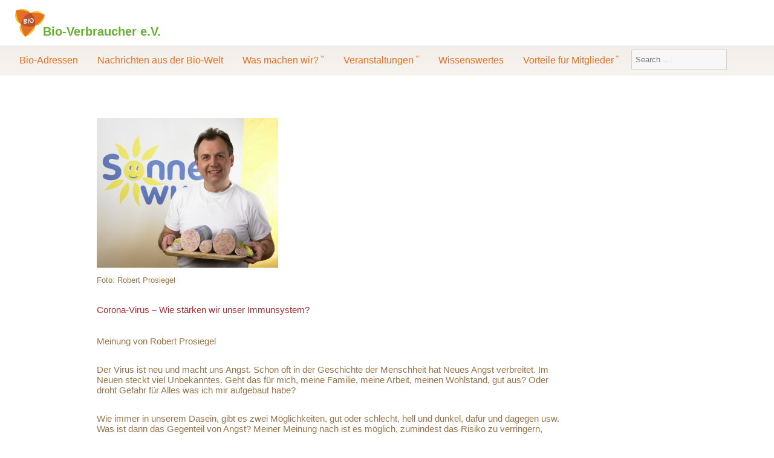

--- FILE ---
content_type: text/html; charset=UTF-8
request_url: https://netz.bio/2020/04/03/corona-virus-wie-staerken-wir-unser-immunsystem/
body_size: 12788
content:
<!DOCTYPE html>
<html lang="de" class="no-js">
<head>
	<meta charset="UTF-8">
	<meta name="viewport" content="width=device-width, initial-scale=1">
	<link rel="profile" href="http://gmpg.org/xfn/11">
		<script>(function(html){html.className = html.className.replace(/\bno-js\b/,'js')})(document.documentElement);</script>
<title>Corona-Virus – Wie stärken wir unser Immunsystem? &#8211; Bio-Verbraucher e.V.</title>
<meta name='robots' content='max-image-preview:large' />
	<style>img:is([sizes="auto" i], [sizes^="auto," i]) { contain-intrinsic-size: 3000px 1500px }</style>
	<link rel='dns-prefetch' href='//fonts.googleapis.com' />
<link rel="alternate" type="application/rss+xml" title="Bio-Verbraucher e.V. &raquo; Feed" href="https://netz.bio/feed/" />
<link rel="alternate" type="application/rss+xml" title="Bio-Verbraucher e.V. &raquo; Kommentar-Feed" href="https://netz.bio/comments/feed/" />
<link rel='stylesheet' id='wp-block-library-css' href='https://netz.bio/wp-includes/css/dist/block-library/style.min.css?ver=6.8.3' type='text/css' media='all' />
<style id='classic-theme-styles-inline-css' type='text/css'>
/*! This file is auto-generated */
.wp-block-button__link{color:#fff;background-color:#32373c;border-radius:9999px;box-shadow:none;text-decoration:none;padding:calc(.667em + 2px) calc(1.333em + 2px);font-size:1.125em}.wp-block-file__button{background:#32373c;color:#fff;text-decoration:none}
</style>
<style id='global-styles-inline-css' type='text/css'>
:root{--wp--preset--aspect-ratio--square: 1;--wp--preset--aspect-ratio--4-3: 4/3;--wp--preset--aspect-ratio--3-4: 3/4;--wp--preset--aspect-ratio--3-2: 3/2;--wp--preset--aspect-ratio--2-3: 2/3;--wp--preset--aspect-ratio--16-9: 16/9;--wp--preset--aspect-ratio--9-16: 9/16;--wp--preset--color--black: #000000;--wp--preset--color--cyan-bluish-gray: #abb8c3;--wp--preset--color--white: #ffffff;--wp--preset--color--pale-pink: #f78da7;--wp--preset--color--vivid-red: #cf2e2e;--wp--preset--color--luminous-vivid-orange: #ff6900;--wp--preset--color--luminous-vivid-amber: #fcb900;--wp--preset--color--light-green-cyan: #7bdcb5;--wp--preset--color--vivid-green-cyan: #00d084;--wp--preset--color--pale-cyan-blue: #8ed1fc;--wp--preset--color--vivid-cyan-blue: #0693e3;--wp--preset--color--vivid-purple: #9b51e0;--wp--preset--gradient--vivid-cyan-blue-to-vivid-purple: linear-gradient(135deg,rgba(6,147,227,1) 0%,rgb(155,81,224) 100%);--wp--preset--gradient--light-green-cyan-to-vivid-green-cyan: linear-gradient(135deg,rgb(122,220,180) 0%,rgb(0,208,130) 100%);--wp--preset--gradient--luminous-vivid-amber-to-luminous-vivid-orange: linear-gradient(135deg,rgba(252,185,0,1) 0%,rgba(255,105,0,1) 100%);--wp--preset--gradient--luminous-vivid-orange-to-vivid-red: linear-gradient(135deg,rgba(255,105,0,1) 0%,rgb(207,46,46) 100%);--wp--preset--gradient--very-light-gray-to-cyan-bluish-gray: linear-gradient(135deg,rgb(238,238,238) 0%,rgb(169,184,195) 100%);--wp--preset--gradient--cool-to-warm-spectrum: linear-gradient(135deg,rgb(74,234,220) 0%,rgb(151,120,209) 20%,rgb(207,42,186) 40%,rgb(238,44,130) 60%,rgb(251,105,98) 80%,rgb(254,248,76) 100%);--wp--preset--gradient--blush-light-purple: linear-gradient(135deg,rgb(255,206,236) 0%,rgb(152,150,240) 100%);--wp--preset--gradient--blush-bordeaux: linear-gradient(135deg,rgb(254,205,165) 0%,rgb(254,45,45) 50%,rgb(107,0,62) 100%);--wp--preset--gradient--luminous-dusk: linear-gradient(135deg,rgb(255,203,112) 0%,rgb(199,81,192) 50%,rgb(65,88,208) 100%);--wp--preset--gradient--pale-ocean: linear-gradient(135deg,rgb(255,245,203) 0%,rgb(182,227,212) 50%,rgb(51,167,181) 100%);--wp--preset--gradient--electric-grass: linear-gradient(135deg,rgb(202,248,128) 0%,rgb(113,206,126) 100%);--wp--preset--gradient--midnight: linear-gradient(135deg,rgb(2,3,129) 0%,rgb(40,116,252) 100%);--wp--preset--font-size--small: 13px;--wp--preset--font-size--medium: 20px;--wp--preset--font-size--large: 36px;--wp--preset--font-size--x-large: 42px;--wp--preset--spacing--20: 0.44rem;--wp--preset--spacing--30: 0.67rem;--wp--preset--spacing--40: 1rem;--wp--preset--spacing--50: 1.5rem;--wp--preset--spacing--60: 2.25rem;--wp--preset--spacing--70: 3.38rem;--wp--preset--spacing--80: 5.06rem;--wp--preset--shadow--natural: 6px 6px 9px rgba(0, 0, 0, 0.2);--wp--preset--shadow--deep: 12px 12px 50px rgba(0, 0, 0, 0.4);--wp--preset--shadow--sharp: 6px 6px 0px rgba(0, 0, 0, 0.2);--wp--preset--shadow--outlined: 6px 6px 0px -3px rgba(255, 255, 255, 1), 6px 6px rgba(0, 0, 0, 1);--wp--preset--shadow--crisp: 6px 6px 0px rgba(0, 0, 0, 1);}:where(.is-layout-flex){gap: 0.5em;}:where(.is-layout-grid){gap: 0.5em;}body .is-layout-flex{display: flex;}.is-layout-flex{flex-wrap: wrap;align-items: center;}.is-layout-flex > :is(*, div){margin: 0;}body .is-layout-grid{display: grid;}.is-layout-grid > :is(*, div){margin: 0;}:where(.wp-block-columns.is-layout-flex){gap: 2em;}:where(.wp-block-columns.is-layout-grid){gap: 2em;}:where(.wp-block-post-template.is-layout-flex){gap: 1.25em;}:where(.wp-block-post-template.is-layout-grid){gap: 1.25em;}.has-black-color{color: var(--wp--preset--color--black) !important;}.has-cyan-bluish-gray-color{color: var(--wp--preset--color--cyan-bluish-gray) !important;}.has-white-color{color: var(--wp--preset--color--white) !important;}.has-pale-pink-color{color: var(--wp--preset--color--pale-pink) !important;}.has-vivid-red-color{color: var(--wp--preset--color--vivid-red) !important;}.has-luminous-vivid-orange-color{color: var(--wp--preset--color--luminous-vivid-orange) !important;}.has-luminous-vivid-amber-color{color: var(--wp--preset--color--luminous-vivid-amber) !important;}.has-light-green-cyan-color{color: var(--wp--preset--color--light-green-cyan) !important;}.has-vivid-green-cyan-color{color: var(--wp--preset--color--vivid-green-cyan) !important;}.has-pale-cyan-blue-color{color: var(--wp--preset--color--pale-cyan-blue) !important;}.has-vivid-cyan-blue-color{color: var(--wp--preset--color--vivid-cyan-blue) !important;}.has-vivid-purple-color{color: var(--wp--preset--color--vivid-purple) !important;}.has-black-background-color{background-color: var(--wp--preset--color--black) !important;}.has-cyan-bluish-gray-background-color{background-color: var(--wp--preset--color--cyan-bluish-gray) !important;}.has-white-background-color{background-color: var(--wp--preset--color--white) !important;}.has-pale-pink-background-color{background-color: var(--wp--preset--color--pale-pink) !important;}.has-vivid-red-background-color{background-color: var(--wp--preset--color--vivid-red) !important;}.has-luminous-vivid-orange-background-color{background-color: var(--wp--preset--color--luminous-vivid-orange) !important;}.has-luminous-vivid-amber-background-color{background-color: var(--wp--preset--color--luminous-vivid-amber) !important;}.has-light-green-cyan-background-color{background-color: var(--wp--preset--color--light-green-cyan) !important;}.has-vivid-green-cyan-background-color{background-color: var(--wp--preset--color--vivid-green-cyan) !important;}.has-pale-cyan-blue-background-color{background-color: var(--wp--preset--color--pale-cyan-blue) !important;}.has-vivid-cyan-blue-background-color{background-color: var(--wp--preset--color--vivid-cyan-blue) !important;}.has-vivid-purple-background-color{background-color: var(--wp--preset--color--vivid-purple) !important;}.has-black-border-color{border-color: var(--wp--preset--color--black) !important;}.has-cyan-bluish-gray-border-color{border-color: var(--wp--preset--color--cyan-bluish-gray) !important;}.has-white-border-color{border-color: var(--wp--preset--color--white) !important;}.has-pale-pink-border-color{border-color: var(--wp--preset--color--pale-pink) !important;}.has-vivid-red-border-color{border-color: var(--wp--preset--color--vivid-red) !important;}.has-luminous-vivid-orange-border-color{border-color: var(--wp--preset--color--luminous-vivid-orange) !important;}.has-luminous-vivid-amber-border-color{border-color: var(--wp--preset--color--luminous-vivid-amber) !important;}.has-light-green-cyan-border-color{border-color: var(--wp--preset--color--light-green-cyan) !important;}.has-vivid-green-cyan-border-color{border-color: var(--wp--preset--color--vivid-green-cyan) !important;}.has-pale-cyan-blue-border-color{border-color: var(--wp--preset--color--pale-cyan-blue) !important;}.has-vivid-cyan-blue-border-color{border-color: var(--wp--preset--color--vivid-cyan-blue) !important;}.has-vivid-purple-border-color{border-color: var(--wp--preset--color--vivid-purple) !important;}.has-vivid-cyan-blue-to-vivid-purple-gradient-background{background: var(--wp--preset--gradient--vivid-cyan-blue-to-vivid-purple) !important;}.has-light-green-cyan-to-vivid-green-cyan-gradient-background{background: var(--wp--preset--gradient--light-green-cyan-to-vivid-green-cyan) !important;}.has-luminous-vivid-amber-to-luminous-vivid-orange-gradient-background{background: var(--wp--preset--gradient--luminous-vivid-amber-to-luminous-vivid-orange) !important;}.has-luminous-vivid-orange-to-vivid-red-gradient-background{background: var(--wp--preset--gradient--luminous-vivid-orange-to-vivid-red) !important;}.has-very-light-gray-to-cyan-bluish-gray-gradient-background{background: var(--wp--preset--gradient--very-light-gray-to-cyan-bluish-gray) !important;}.has-cool-to-warm-spectrum-gradient-background{background: var(--wp--preset--gradient--cool-to-warm-spectrum) !important;}.has-blush-light-purple-gradient-background{background: var(--wp--preset--gradient--blush-light-purple) !important;}.has-blush-bordeaux-gradient-background{background: var(--wp--preset--gradient--blush-bordeaux) !important;}.has-luminous-dusk-gradient-background{background: var(--wp--preset--gradient--luminous-dusk) !important;}.has-pale-ocean-gradient-background{background: var(--wp--preset--gradient--pale-ocean) !important;}.has-electric-grass-gradient-background{background: var(--wp--preset--gradient--electric-grass) !important;}.has-midnight-gradient-background{background: var(--wp--preset--gradient--midnight) !important;}.has-small-font-size{font-size: var(--wp--preset--font-size--small) !important;}.has-medium-font-size{font-size: var(--wp--preset--font-size--medium) !important;}.has-large-font-size{font-size: var(--wp--preset--font-size--large) !important;}.has-x-large-font-size{font-size: var(--wp--preset--font-size--x-large) !important;}
:where(.wp-block-post-template.is-layout-flex){gap: 1.25em;}:where(.wp-block-post-template.is-layout-grid){gap: 1.25em;}
:where(.wp-block-columns.is-layout-flex){gap: 2em;}:where(.wp-block-columns.is-layout-grid){gap: 2em;}
:root :where(.wp-block-pullquote){font-size: 1.5em;line-height: 1.6;}
</style>
<link rel='stylesheet' id='twentysixteen-fonts-css' href='https://fonts.googleapis.com/css?family=Merriweather%3A400%2C700%2C900%2C400italic%2C700italic%2C900italic%7CMontserrat%3A400%2C700%7CInconsolata%3A400&#038;subset=latin%2Clatin-ext' type='text/css' media='all' />
<link rel='stylesheet' id='genericons-css' href='https://netz.bio/wp-content/themes/bio/genericons/genericons.css?ver=3.4.1' type='text/css' media='all' />
<link rel='stylesheet' id='twentysixteen-style-css' href='https://netz.bio/wp-content/themes/bio/style.css?ver=6.8.3' type='text/css' media='all' />
<!--[if lt IE 10]>
<link rel='stylesheet' id='twentysixteen-ie-css' href='https://netz.bio/wp-content/themes/bio/css/ie.css?ver=20160816' type='text/css' media='all' />
<![endif]-->
<!--[if lt IE 9]>
<link rel='stylesheet' id='twentysixteen-ie8-css' href='https://netz.bio/wp-content/themes/bio/css/ie8.css?ver=20160816' type='text/css' media='all' />
<![endif]-->
<!--[if lt IE 8]>
<link rel='stylesheet' id='twentysixteen-ie7-css' href='https://netz.bio/wp-content/themes/bio/css/ie7.css?ver=20160816' type='text/css' media='all' />
<![endif]-->
<!--n2css--><!--n2js--><script type="text/javascript" src="https://netz.bio/wp-includes/js/tinymce/tinymce.min.js?ver=49110-20250317" id="wp-tinymce-root-js"></script>
<script type="text/javascript" src="https://netz.bio/wp-includes/js/tinymce/plugins/compat3x/plugin.min.js?ver=49110-20250317" id="wp-tinymce-js"></script>
<script type="text/javascript" src="https://netz.bio/wp-includes/js/jquery/jquery.min.js?ver=3.7.1" id="jquery-core-js"></script>
<script type="text/javascript" src="https://netz.bio/wp-includes/js/jquery/jquery-migrate.min.js?ver=3.4.1" id="jquery-migrate-js"></script>
<!--[if lt IE 9]>
<script type="text/javascript" src="https://netz.bio/wp-content/themes/bio/js/html5.js?ver=3.7.3" id="twentysixteen-html5-js"></script>
<![endif]-->
<link rel="https://api.w.org/" href="https://netz.bio/wp-json/" /><link rel="alternate" title="JSON" type="application/json" href="https://netz.bio/wp-json/wp/v2/posts/2465" /><link rel="EditURI" type="application/rsd+xml" title="RSD" href="https://netz.bio/xmlrpc.php?rsd" />
<meta name="generator" content="WordPress 6.8.3" />
<link rel="canonical" href="https://netz.bio/2020/04/03/corona-virus-wie-staerken-wir-unser-immunsystem/" />
<link rel='shortlink' href='https://netz.bio/?p=2465' />
<link rel="alternate" title="oEmbed (JSON)" type="application/json+oembed" href="https://netz.bio/wp-json/oembed/1.0/embed?url=https%3A%2F%2Fnetz.bio%2F2020%2F04%2F03%2Fcorona-virus-wie-staerken-wir-unser-immunsystem%2F" />
<link rel="alternate" title="oEmbed (XML)" type="text/xml+oembed" href="https://netz.bio/wp-json/oembed/1.0/embed?url=https%3A%2F%2Fnetz.bio%2F2020%2F04%2F03%2Fcorona-virus-wie-staerken-wir-unser-immunsystem%2F&#038;format=xml" />
</head>

<body class="wp-singular post-template-default single single-post postid-2465 single-format-standard wp-theme-bio group-blog no-sidebar foo">
<div id="page" class="site">
	<div class="site-inner">
		<a class="skip-link screen-reader-text" href="#content">Skip to content</a>
		<header id="masthead" class="site-header" role="banner">
			<div class="site-header-main">
				<div class="site-branding">
					
											<p class="site-title"><a href="https://netz.bio/" rel="home">Bio-Verbraucher e.V.</a></p>
									</div><!-- .site-branding -->
									<button id="menu-toggle" class="menu-toggle">Menu</button>

					<div id="site-header-menu" class="site-header-menu">
													<nav id="site-navigation" class="main-navigation" role="navigation" aria-label="Primary Menu">
								<div class="menu-primary-container"><ul id="menu-primary" class="primary-menu"><li id="menu-item-117" class="menu-item menu-item-type-post_type menu-item-object-page menu-item-117"><a href="https://netz.bio/bio-adressen/">Bio-Adressen</a></li>
<li id="menu-item-702" class="menu-item menu-item-type-taxonomy menu-item-object-category current-post-ancestor current-menu-parent current-post-parent menu-item-702"><a href="https://netz.bio/category/info-brief/">Nachrichten aus der Bio-Welt</a></li>
<li id="menu-item-247" class="menu-item menu-item-type-post_type menu-item-object-page menu-item-has-children menu-item-247"><a href="https://netz.bio/unsere-bio-arbeit/">Was machen wir? ˘</a>
<ul class="sub-menu">
	<li id="menu-item-462" class="menu-item menu-item-type-post_type menu-item-object-page menu-item-462"><a href="https://netz.bio/unsere-bio-arbeit/">Unsere Bio-Arbeit</a></li>
	<li id="menu-item-115" class="menu-item menu-item-type-post_type menu-item-object-page menu-item-115"><a href="https://netz.bio/ueber-uns/">Über uns</a></li>
	<li id="menu-item-116" class="menu-item menu-item-type-post_type menu-item-object-page menu-item-116"><a href="https://netz.bio/buddies/">Bio-Berater</a></li>
	<li id="menu-item-113" class="menu-item menu-item-type-post_type menu-item-object-page menu-item-113"><a href="https://netz.bio/literatur/">Literatur</a></li>
	<li id="menu-item-442" class="menu-item menu-item-type-post_type menu-item-object-page menu-item-442"><a href="https://netz.bio/berichte-ueber-uns/">Berichte über uns</a></li>
</ul>
</li>
<li id="menu-item-6" class="menu-item menu-item-type-taxonomy menu-item-object-category menu-item-has-children menu-item-6"><a href="https://netz.bio/category/veranstaltungen/">Veranstaltungen ˘</a>
<ul class="sub-menu">
	<li id="menu-item-669" class="menu-item menu-item-type-taxonomy menu-item-object-category menu-item-669"><a href="https://netz.bio/category/veranstaltungen/bio-ausfluege/">Bio-Ausflüge</a></li>
	<li id="menu-item-670" class="menu-item menu-item-type-taxonomy menu-item-object-category menu-item-670"><a href="https://netz.bio/category/veranstaltungen/bio-kochen-essen/">Gemeinsames Bio Kochen &#038; Essen</a></li>
	<li id="menu-item-671" class="menu-item menu-item-type-taxonomy menu-item-object-category menu-item-671"><a href="https://netz.bio/category/veranstaltungen/sonstige-termine/">Sonstige Termine</a></li>
</ul>
</li>
<li id="menu-item-2005" class="menu-item menu-item-type-taxonomy menu-item-object-category menu-item-2005"><a href="https://netz.bio/category/wissenswertes/">Wissenswertes</a></li>
<li id="menu-item-465" class="menu-item menu-item-type-post_type menu-item-object-page menu-item-has-children menu-item-465"><a href="https://netz.bio/vorteile-fuer-mitglieder/">Vorteile für Mitglieder ˘</a>
<ul class="sub-menu">
	<li id="menu-item-470" class="menu-item menu-item-type-post_type menu-item-object-page menu-item-470"><a href="https://netz.bio/persoenliche-mitgliedschaft/">Persönliche Mitgliedschaft</a></li>
	<li id="menu-item-471" class="menu-item menu-item-type-post_type menu-item-object-page menu-item-471"><a href="https://netz.bio/firmenmitgliedschaft/">Firmenmitgliedschaft</a></li>
</ul>
</li>
</ul></div>							</nav>
							<!--<form id="quicksearch" name="address" action="https://netz.bio/bio-adressen">
																<input type="text" placeholder="Was suchen Sie?" name="tag" id="tag" value="" /><select name="cat" id="cat" autocomplete="off">
									<option value="" class="all_cat" selected>Alle Kategorien</option>
																		<option class="parent_cat" id="user-category-11" value="11" > 
										Dienstleistungen</option>										<option class="child_cat" id="user-category-35" value="35" > 
										Ärzte und Heilpraktiker</option>										<option class="child_cat" id="user-category-274" value="274" > 
										Catering</option>										<option class="child_cat" id="user-category-34" value="34" > 
										Lebens- und Gesundheitsberater</option>										<option class="child_cat" id="user-category-33" value="33" > 
										Reise- und Urlaubsanbieter</option>										<option class="child_cat" id="user-category-37" value="37" > 
										Sonstige Dienstleistungen</option>										<option class="parent_cat" id="user-category-12" value="12" > 
										Händler</option>										<option class="child_cat" id="user-category-31" value="31" > 
										Bauen und Wohnen</option>										<option class="child_cat" id="user-category-28" value="28" > 
										Bekleidung und Accessoires</option>										<option class="child_cat" id="user-category-243" value="243" > 
										Händler Online-Shops</option>										<option class="child_cat" id="user-category-30" value="30" > 
										Haushalt und Haushaltspflege</option>										<option class="child_cat" id="user-category-29" value="29" > 
										Körperpflege und Gesundheit</option>										<option class="child_cat" id="user-category-27" value="27" > 
										Lebensmittel und Getränke</option>										<option class="child_cat" id="user-category-32" value="32" > 
										Sonstige Händler</option>										<option class="parent_cat" id="user-category-13" value="13" > 
										Produzenten</option>										<option class="child_cat" id="user-category-18" value="18" > 
										Bäcker</option>										<option class="child_cat" id="user-category-25" value="25" > 
										Baumittel- und Einrichtungshäuser</option>										<option class="child_cat" id="user-category-24" value="24" > 
										Bekleidung</option>										<option class="child_cat" id="user-category-249" value="249" > 
										Bistro</option>										<option class="child_cat" id="user-category-17" value="17" > 
										Brauer</option>										<option class="child_cat" id="user-category-14" value="14" > 
										Gärtner</option>										<option class="child_cat" id="user-category-22" value="22" > 
										Haushalts- und Körperpflegemittelerzeuger</option>										<option class="child_cat" id="user-category-23" value="23" > 
										Heilmittelproduzenten</option>										<option class="child_cat" id="user-category-16" value="16" > 
										Imker</option>										<option class="child_cat" id="user-category-15" value="15" > 
										Landwirte</option>										<option class="child_cat" id="user-category-21" value="21" > 
										Lebensmittel- und Getränkehersteller</option>										<option class="child_cat" id="user-category-250" value="250" > 
										Marktstand</option>										<option class="child_cat" id="user-category-19" value="19" > 
										Metzger</option>										<option class="child_cat" id="user-category-20" value="20" > 
										Müller</option>										<option class="child_cat" id="user-category-244" value="244" > 
										Produzenten Online-Shops</option>										<option class="child_cat" id="user-category-26" value="26" > 
										Sonstige Produzenten</option>										<option class="child_cat" id="user-category-36" value="36" > 
										Winzer</option>										<option class="parent_cat" id="user-category-241" value="241" > 
										Restaurant</option>								</select><input type="text" placeholder="PLZ oder Ort" name="zip" id="zip" value="" /><input type="submit" value="suchen" id="quick" />
							</form>--><!-- .main-navigation -->
						
												

						
						
<form role="search" method="get" class="search-form" action="https://netz.bio/">
	<label>
		<span class="screen-reader-text">Search for:</span>
		<input type="search" class="search-field" placeholder="Search &hellip;" value="" name="s" />
	</label>
	<button type="submit" class="search-submit"><span class="screen-reader-text">Search</span></button>
</form>
					</div><!-- .site-header-menu -->
							</div><!-- .site-header-main -->

						

		</header><!-- .site-header -->
				<div id="content" class="site-content">

<div id="primary" class="content-area">
	<main id="main" class="site-main" role="main">
		
<article id="post-2465" class="post-2465 post type-post status-publish format-standard has-post-thumbnail hentry category-62-20 category-info-briefe category-info-brief category-verbrauchermeinung tag-corona-virus tag-immunsystem tag-robert-prosiegel">
	<header class="entry-header">
			
		<div class="header-img">
			<img width="300" height="248" src="https://netz.bio/wp-content/uploads/2020/04/7-Foto-Robert-Prosiegel_sowu-300x248.jpg" class="attachment-post-thumbnail size-post-thumbnail wp-post-image" alt="netz.bio, sei.bio, Netz, Bio, Bioverbraucher, Bio-Verbraucher, Netzwerk, Suchmaschine, Liste, Bio-Reisen, Reisen, Bio-Adressen, Adressen, Bio-Anbieter, Anbieter, Bio-Erzeuger, Erzeuger, Bio-Dienstleister, Dienstleistungen, Bio-Berater, Bio-Beratung, Bio-Produzenten, Produzenten, Bio-Händler, Händler, Laden, Läden, Bio-Produkte, Bio-Erzeugnisse, Bio-Blog, Info-Brief, Bio-Nachrichten, Assoziative Zusammenarbeit, Bio-Angebote, Bio-Termine, Bio-Ausflüge, Bio-Landwirtschaft, Landwirtschaft und Handel, Wissenschaft/Forschung, Qualitäts- und Preisrecherchen, Grüne Gentechnik, BioMetropole Nürnberg, Biometropole, Bio Metropole, Verbrauchermeinung, Rezept des Monats, Rezepte, Online-Shops, Online Shop, Demeter, Bioland, Naturland, Biokreis, Bio-Kreis, Bio-Siegel, EG Öko Siegel, Siegel, Bio-Kochen, Bio-Gerichte, Bio-Rezepte, Bio-Einkaufen, Bio-Essen, Bio-Nachrichten, Bio-Veranstaltungen, Bio-Netz, Bio-Literatur, Bio-Angebote, Bio-Gesuche, Angebote und Gesuche, Bio-Berichte, Bio-Bilder, Mode, Urlaub, Reisen, Ausflug, Wein, Milch, Fleisch, Getreide, nachhaltig, fair, fair gehandelt, fair trade, Bauern, Winzer, Olivenöl, Öle, Massage, Wellness, Aktiv Urlaub, Reiterhof, Aktionen, Wolfgang Ritter, Deutschland, Bayern, Franken, Hessen, Baden Württemberg, Österreich, Italien, Griechenland, Frankreich, Dominikanische Republik, Malawi, Bio-Musterfarm, BioFach" decoding="async" fetchpriority="high" sizes="(max-width: 709px) 85vw, (max-width: 909px) 67vw, (max-width: 1362px) 88vw, 1200px" />			<p>Foto: Robert Prosiegel</p>
		</div>
				<h1 class="entry-title">Corona-Virus – Wie stärken wir unser Immunsystem?</h1>	</header><!-- .entry-header -->
	<div class="entry-content">
		<p>Meinung von Robert Prosiegel</p>
<p>Der Virus ist neu und macht uns Angst. Schon oft in der Geschichte der Menschheit hat Neues Angst verbreitet. Im Neuen steckt viel Unbekanntes. Geht das für mich, meine Familie, meine Arbeit, meinen Wohlstand, gut aus? Oder droht Gefahr für Alles was ich mir aufgebaut habe?</p>
<p>Wie immer in unserem Dasein, gibt es zwei Möglichkeiten, gut oder schlecht, hell und dunkel, dafür und dagegen usw. Was ist dann das Gegenteil von Angst? Meiner Meinung nach ist es möglich, zumindest das Risiko zu verringern, indem wir unser Immunsystem als einen sehr wichtigen Faktor wahrnehmen und es gut versorgen, damit es leistungsfähig bleibt.</p>
<p>Wichtig dabei ist, auf die Übersäuerung zu achten und den Körper mit hochwertigen Lebensmitteln zu versorgen. Denn viele industriell hergestellte Waren, enthalten viele schädliche Zutaten und werden oftmals durch Sauerstoffentzug haltbar gemacht. Was passiert mit lebenden Organismen, die keinen Sauerstoff bekommen? Sie sterben! Beispiel: Äpfel. Sie werden für viele Monate haltbar gemacht, indem ihnen der Sauerstoff entzogen und durch Gase ersetzt wird. Bitte denken Sie in diese Richtung, und achten Sie auf eine naturnahe und lebendige Nahrung. Ihr Körper und sein Immunsystem werden sich freuen…<br />
Robert Prosiegel, 13.3.2020, Kontakt: metzgerei@metzgerei-prosiegel.de, Tel. 09146 – 233</p>
	</div><!-- .entry-content -->
	<footer class="entry-footer">
		<p class="author">Bericht von: <a href="https://netz.bio/author/wolfgang-ritter/" title="Beiträge von Wolfgang Ritter" rel="author">Wolfgang Ritter</a></p>
		<p class="date">Veröffentlicht am: 3. April 2020 in Info-Brief <a href="https://netz.bio/category/info-brief/62-20/">62 / 20</a></p>
		<p class="cagtegory">Rubrik: <a href="https://netz.bio/category/info-briefe/verbrauchermeinung/">Verbrauchermeinung</a></p>
	</footer>
</article>
<div class="info">
	<h4 class="info-headline">Blättern Sie im Info-Brief</h4>
	<div class="info-container">
		<ul class="info-categories">
					<li class="odd">
				<div class="info_img" style="background-image: url(https://netz.bio/wp-content/uploads/2020/04/8-Kichererbsensuppe-Foto-AKE-300x225.jpg)"></div>
				<h5><a href="https://netz.bio/category/info-briefe/rezept-des-monats/">Rezept des Monats</a></h5>
				<h6><a href="https://netz.bio/2020/04/03/kichererbsen-suppe-fuer-2-personen-vegan-glutenfrei/">Kichererbsen-Suppe für 2 Personen – vegan, glutenfrei</a></h6>
				<a href="https://netz.bio/2020/04/03/kichererbsen-suppe-fuer-2-personen-vegan-glutenfrei/" class="info-link">Lesen Sie mehr</a>
			</li>
			<li class="even">
				<div class="info_img" style="background-image: url(https://netz.bio/wp-content/uploads/2020/04/6-Foto-ReProLa_Team-300x201.jpg)"></div>
				<h5><a href="https://netz.bio/category/info-briefe/biometropole-nuernberg/">Biometropole Nürnberg</a></h5>
				<h6><a href="https://netz.bio/2020/04/03/kongress-stadtlandbio/">Kongress StadtLandBio</a></h6>
				<a href="https://netz.bio/2020/04/03/kongress-stadtlandbio/" class="info-link">Lesen Sie mehr</a>
			</li>
			<li class="odd">
				<div class="info_img" style="background-image: url(https://netz.bio/wp-content/uploads/2020/04/5-Foto-pixabay.com_scientist-1332343__3401-300x200.jpg)"></div>
				<h5><a href="https://netz.bio/category/info-briefe/gruene-gentechnik/">Grüne Gentechnik</a></h5>
				<h6><a href="https://netz.bio/2020/04/03/betrugslabor-lieferte-industrie-studien-fuer-die-glyphosatzulassung/">Betrugslabor lieferte Industrie-Studien für die Glyphosatzulassung</a></h6>
				<a href="https://netz.bio/2020/04/03/betrugslabor-lieferte-industrie-studien-fuer-die-glyphosatzulassung/" class="info-link">Lesen Sie mehr</a>
			</li>
			<li class="even">
				<div class="info_img" style="background-image: url(https://netz.bio/wp-content/uploads/2020/04/4-Foto-W.R.-DSC00630-300x169.jpg)"></div>
				<h5><a href="https://netz.bio/category/info-briefe/qualitaets-und-preisrecherchen/">Qualitäts- und Preisrecherchen</a></h5>
				<h6><a href="https://netz.bio/2020/04/03/unglaublich-bio-spaghetti-im-test-durchgefallen/">Unglaublich: Bio-Spaghetti im Test durchgefallen</a></h6>
				<a href="https://netz.bio/2020/04/03/unglaublich-bio-spaghetti-im-test-durchgefallen/" class="info-link">Lesen Sie mehr</a>
			</li>
			<li class="odd">
				<div class="info_img" style="background-image: url(https://netz.bio/wp-content/uploads/2020/04/3-Foto-BÖLW_csm_Forschung_fc45e5deef-300x131.jpg)"></div>
				<h5><a href="https://netz.bio/category/info-briefe/wissenschaft-und-forschung/">Wissenschaft und Forschung</a></h5>
				<h6><a href="https://netz.bio/2020/04/03/wer-20-oeko-will-muss-in-oeko-forschung-investieren/">„Wer 20 % Öko will, muss in Öko-Forschung investieren“</a></h6>
				<a href="https://netz.bio/2020/04/03/wer-20-oeko-will-muss-in-oeko-forschung-investieren/" class="info-link">Lesen Sie mehr</a>
			</li>
			<li class="even">
				<div class="info_img" style="background-image: url(https://netz.bio/wp-content/uploads/2020/04/2-Foto-Peter-Schmidt-Instagram-Post-300x300.jpg)"></div>
				<h5><a href="https://netz.bio/category/info-briefe/landwirtschaft-und-handel/">Landwirtschaft und Handel</a></h5>
				<h6><a href="https://netz.bio/2020/04/03/farmers-for-future-warum-wir-mitreden-sollten/">Farmers for Future: Warum wir mitreden sollten</a></h6>
				<a href="https://netz.bio/2020/04/03/farmers-for-future-warum-wir-mitreden-sollten/" class="info-link">Lesen Sie mehr</a>
			</li>
			<li class="odd">
				<div class="info_img" style="background-image: url(https://netz.bio/wp-content/uploads/2020/04/1-Foto-W.R.-Bayreuth-und-Hof-06-035-300x225.jpg)"></div>
				<h5><a href="https://netz.bio/category/info-briefe/assoziative-zusammenarbeit/">Assoziative Zusammenarbeit</a></h5>
				<h6><a href="https://netz.bio/2020/04/02/kann-die-bundesregierung-die-die-kleinbaeuerliche-landwirtschaft-retten/">Kann die Bundesregierung die die kleinbäuerliche Landwirtschaft retten?</a></h6>
				<a href="https://netz.bio/2020/04/02/kann-die-bundesregierung-die-die-kleinbaeuerliche-landwirtschaft-retten/" class="info-link">Lesen Sie mehr</a>
			</li>
			<li class="even">
				<div class="info_img" style="background-image: url(https://netz.bio/wp-content/uploads/2020/04/0-Foto-W.R.-Bayreuth-und-Hof-06-014-300x225.jpg)"></div>
				<h5><a href="https://netz.bio/category/info-briefe/leitartikel/">Leitartikel</a></h5>
				<h6><a href="https://netz.bio/2020/04/02/wenn-wir-konsumenten-mehr-fuer-lebensmittel-ausgeben-dienen-wir-damit-nicht-unbedingt-dem-tierwohl-und-einer-nachhaltigen-landwirtschaft/">Wenn wir Konsumenten mehr für Lebensmittel ausgeben, dienen wir damit nicht unbedingt dem Tierwohl und einer nachhaltigen Landwirtschaft</a></h6>
				<a href="https://netz.bio/2020/04/02/wenn-wir-konsumenten-mehr-fuer-lebensmittel-ausgeben-dienen-wir-damit-nicht-unbedingt-dem-tierwohl-und-einer-nachhaltigen-landwirtschaft/" class="info-link">Lesen Sie mehr</a>
			</li>
	
		</ul>
		<div class="prev"></div>
		<div class="next"></div>
	</div>
</div>
<script>
jQuery('.info .next').on('click', function() {
	var left = jQuery('.info-categories').scrollLeft();
	var to   = jQuery('.info-categories li').width() + (Number(jQuery('.info-categories li').css('marginLeft').replace("px", "")) * 2);
	jQuery('.info-categories').animate({
	  scrollLeft: left + to
	}, 1000);
});

jQuery('.info .prev').on('click', function() {
	var left = jQuery('.info-categories').scrollLeft();
	var to   = jQuery('.info-categories li').width() + (Number(jQuery('.info-categories li').css('marginLeft').replace("px", "")) * 2);
	jQuery('.info-categories').animate({
	  scrollLeft: left - to
	}, 1000);
});


</script>
		<!-- .entry-footer -->
<!-- #post-## -->

	</main><!-- .site-main -->

	<aside id="content-bottom-widgets" class="content-bottom-widgets" role="complementary">
	
			<div class="widget-area">
			<section id="media_image-2" class="widget widget_media_image"><a href="http://netz.bio/bio-adressen/?tag=Online-Shop"><img width="100" height="100" src="https://netz.bio/wp-content/uploads/2018/05/online-shops-150x150.png" class="image wp-image-763  attachment-100x100 size-100x100" alt="netz.bio, Netz, Bio, Bioverbraucher, Bio-Verbraucher, Netzwerk, Suchmaschine, Liste, Bio-Reisen, Reisen, Bio-Adressen, Adressen, Bio-Anbieter, Anbieter, Bio-Erzeuger, Erzeuger, Bio-Dienstleister, Dienstleistungen, Bio-Berater, Bio-Beratung, Bio-Produzenten, Produzenten, Bio-Händler, Händler, Laden, Läden, Bio-Produkte, Bio-Erzeugnisse, Bio-Blog, Info-Brief, Bio-Nachrichten, Assoziative Zusammenarbeit, Bio-Angebote, Bio-Termine, Bio-Ausflüge, Bio-Landwirtschaft, Landwirtschaft und Handel, Wissenschaft/Forschung, Qualitäts- und Preisrecherchen, Grüne Gentechnik, BioMetropole Nürnberg, Biometropole, Bio Metropole, Verbrauchermeinung, Rezept des Monats, Rezepte, Online-Shops, Online Shop, Demeter, Bioland, Naturland, Biokreis, Bio-Kreis, Bio-Siegel, EG Öko Siegel, Siegel, Bio-Kochen, Bio-Gerichte, Bio-Rezepte, Bio-Einkaufen, Bio-Essen, Bio-Nachrichten, Bio-Veranstaltungen, Bio-Netz, Bio-Literatur, Bio-Angebote, Bio-Gesuche, Angebote und Gesuche, Bio-Berichte, Bio-Bilder, Mode, Urlaub, Reisen, Ausflug, Wein, Milch, Fleisch, Getreide, nachhaltig, fair, fair gehandelt, fair trade, Bauern, Winzer, Olivenöl, Öle, Massage, Wellness, Aktiv Urlaub, Reiterhof, Aktionen, Wolfgang Ritter, Deutschland, Bayern, Franken, Hessen, Baden Württemberg, Österreich, Italien, Griechenland, Frankreich, Dominikanische Republik," style="max-width: 100%; height: auto;" decoding="async" loading="lazy" srcset="https://netz.bio/wp-content/uploads/2018/05/online-shops-150x150.png 150w, https://netz.bio/wp-content/uploads/2018/05/online-shops-300x300.png 300w, https://netz.bio/wp-content/uploads/2018/05/online-shops.png 516w" sizes="auto, (max-width: 100px) 85vw, 100px" /></a></section><section id="media_image-3" class="widget widget_media_image"><a href="https://www.facebook.com/netz.bio"><img width="50" height="50" src="https://netz.bio/wp-content/uploads/2019/12/401px-F_icon.svg_-150x150.png" class="image wp-image-2258  attachment-50x50 size-50x50" alt="" style="max-width: 100%; height: auto;" decoding="async" loading="lazy" srcset="https://netz.bio/wp-content/uploads/2019/12/401px-F_icon.svg_-150x150.png 150w, https://netz.bio/wp-content/uploads/2019/12/401px-F_icon.svg_-300x300.png 300w, https://netz.bio/wp-content/uploads/2019/12/401px-F_icon.svg_.png 401w" sizes="auto, (max-width: 50px) 85vw, 50px" /></a></section>		</div><!-- .widget-area -->
	</aside><!-- .content-bottom-widgets -->

</div><!-- .content-area -->



		</div><br class="clear" /><!-- .site-content -->
		<footer id="colophon" class="site-footer" role="contentinfo">
			<div class="flex-container">
				<div class="footermenu twocolumns">
					<nav class="main-navigation" role="navigation" aria-label="Producer Menu">
						<div class="menu-produzenten-container"><ul id="menu-produzenten" class="producer"><li id="menu-item-331" class="menu-item menu-item-type-custom menu-item-object-custom menu-item-has-children menu-item-331"><a href="http://netz.bio/bio-adressen/?cat=13">Produzenten</a>
<ul class="sub-menu">
	<li id="menu-item-332" class="menu-item menu-item-type-custom menu-item-object-custom menu-item-332"><a href="http://netz.bio/bio-adressen/?cat=15">Landwirte</a></li>
	<li id="menu-item-333" class="menu-item menu-item-type-custom menu-item-object-custom menu-item-333"><a href="http://netz.bio/bio-adressen/?cat=14">Gärtner</a></li>
	<li id="menu-item-334" class="menu-item menu-item-type-custom menu-item-object-custom menu-item-334"><a href="http://netz.bio/bio-adressen/?cat=36">Winzer</a></li>
	<li id="menu-item-335" class="menu-item menu-item-type-custom menu-item-object-custom menu-item-335"><a href="http://netz.bio/bio-adressen/?cat=16">Imker</a></li>
	<li id="menu-item-336" class="menu-item menu-item-type-custom menu-item-object-custom menu-item-336"><a href="http://netz.bio/bio-adressen/?cat=17">Brauer</a></li>
	<li id="menu-item-337" class="menu-item menu-item-type-custom menu-item-object-custom menu-item-337"><a href="http://netz.bio/bio-adressen/?cat=18">Bäcker</a></li>
	<li id="menu-item-338" class="menu-item menu-item-type-custom menu-item-object-custom menu-item-338"><a href="http://netz.bio/bio-adressen/?cat=19">Metzger</a></li>
	<li id="menu-item-339" class="menu-item menu-item-type-custom menu-item-object-custom menu-item-339"><a href="http://netz.bio/bio-adressen/?cat=20">Müller</a></li>
	<li id="menu-item-340" class="menu-item menu-item-type-custom menu-item-object-custom menu-item-340"><a href="http://netz.bio/bio-adressen/?cat=21">Lebensmittel- und Getränkehersteller</a></li>
	<li id="menu-item-341" class="menu-item menu-item-type-custom menu-item-object-custom menu-item-341"><a href="http://netz.bio/bio-adressen/?cat=22">Haushalts- und Körperpflegemittelerzeuger</a></li>
	<li id="menu-item-342" class="menu-item menu-item-type-custom menu-item-object-custom menu-item-342"><a href="http://netz.bio/bio-adressen/?cat=23">Heilmittelproduzenten</a></li>
	<li id="menu-item-343" class="menu-item menu-item-type-custom menu-item-object-custom menu-item-343"><a href="http://netz.bio/bio-adressen/?cat=24">Bekleidungsfabrikanten</a></li>
	<li id="menu-item-344" class="menu-item menu-item-type-custom menu-item-object-custom menu-item-344"><a href="http://netz.bio/bio-adressen/?cat=25">Baumittel- und Einrichtungshäuser</a></li>
	<li id="menu-item-376" class="menu-item menu-item-type-custom menu-item-object-custom menu-item-376"><a href="http://netz.bio/bio-adressen/?cat=26">Sonstige</a></li>
</ul>
</li>
</ul></div>					</nav>
					<nav class="main-navigation" role="navigation" aria-label="Dealer Menu">
						<div class="menu-dealer-container"><ul id="menu-dealer" class="dealer"><li id="menu-item-345" class="menu-item menu-item-type-custom menu-item-object-custom menu-item-has-children menu-item-345"><a href="http://netz.bio/bio-adressen/?cat=12">Händler</a>
<ul class="sub-menu">
	<li id="menu-item-377" class="menu-item menu-item-type-custom menu-item-object-custom menu-item-377"><a href="http://netz.bio/bio-adressen/?cat=27">Lebensmittel und Getränke</a></li>
	<li id="menu-item-378" class="menu-item menu-item-type-custom menu-item-object-custom menu-item-378"><a href="http://netz.bio/bio-adressen/?cat=28">Bekleidung und Accessoires</a></li>
	<li id="menu-item-379" class="menu-item menu-item-type-custom menu-item-object-custom menu-item-379"><a href="http://netz.bio/bio-adressen/?cat=29">Körperpflege und Gesundheit</a></li>
	<li id="menu-item-380" class="menu-item menu-item-type-custom menu-item-object-custom menu-item-380"><a href="http://netz.bio/bio-adressen/?cat=30">Haushalt und Haushaltspflege</a></li>
	<li id="menu-item-381" class="menu-item menu-item-type-custom menu-item-object-custom menu-item-381"><a href="http://netz.bio/bio-adressen/?cat=31">Bauen und Wohnen</a></li>
	<li id="menu-item-382" class="menu-item menu-item-type-custom menu-item-object-custom menu-item-382"><a href="http://netz.bio/bio-adressen/?cat=32">Sonstige</a></li>
</ul>
</li>
<li id="menu-item-383" class="menu-item menu-item-type-custom menu-item-object-custom menu-item-has-children menu-item-383"><a href="http://netz.bio/bio-adressen/?cat=11">Dienstleistungen</a>
<ul class="sub-menu">
	<li id="menu-item-384" class="menu-item menu-item-type-custom menu-item-object-custom menu-item-384"><a href="http://netz.bio/bio-adressen/?cat=33">Reise- und Urlaubsanbieter</a></li>
	<li id="menu-item-385" class="menu-item menu-item-type-custom menu-item-object-custom menu-item-385"><a href="http://netz.bio/bio-adressen/?cat=34">Lebens- und Gesundheitsberater</a></li>
	<li id="menu-item-386" class="menu-item menu-item-type-custom menu-item-object-custom menu-item-386"><a href="http://netz.bio/bio-adressen/?cat=35">Ärzte und Heilpraktiker</a></li>
	<li id="menu-item-387" class="menu-item menu-item-type-custom menu-item-object-custom menu-item-387"><a href="http://netz.bio/bio-adressen/?cat=37">Sonstige</a></li>
</ul>
</li>
</ul></div>					</nav>
				</div>
				<div class="footermenu">
					<nav class="main-navigation" role="navigation" aria-label="Info Menu">
						<div class="menu-info-container"><ul id="menu-info" class="info"><li id="menu-item-719" class="menu-item menu-item-type-taxonomy menu-item-object-category current-post-ancestor current-menu-parent current-post-parent menu-item-has-children menu-item-719"><a href="https://netz.bio/category/info-brief/">Themen im Info-Brief</a>
<ul class="sub-menu">
	<li id="menu-item-402" class="menu-item menu-item-type-taxonomy menu-item-object-category menu-item-402"><a href="https://netz.bio/category/info-briefe/leitartikel/">Leitartikel</a></li>
	<li id="menu-item-388" class="menu-item menu-item-type-taxonomy menu-item-object-category menu-item-388"><a href="https://netz.bio/category/info-briefe/assoziative-zusammenarbeit/">Assoziative Zusammenarbeit</a></li>
	<li id="menu-item-390" class="menu-item menu-item-type-taxonomy menu-item-object-category menu-item-390"><a href="https://netz.bio/category/info-briefe/landwirtschaft-und-handel/">Landwirtschaft und Handel</a></li>
	<li id="menu-item-391" class="menu-item menu-item-type-taxonomy menu-item-object-category menu-item-391"><a href="https://netz.bio/category/info-briefe/wissenschaft-und-forschung/">Wissenschaft und Forschung</a></li>
	<li id="menu-item-389" class="menu-item menu-item-type-taxonomy menu-item-object-category menu-item-389"><a href="https://netz.bio/category/info-briefe/qualitaets-und-preisrecherchen/">Qualitäts- und Preisrecherchen</a></li>
	<li id="menu-item-392" class="menu-item menu-item-type-taxonomy menu-item-object-category menu-item-392"><a href="https://netz.bio/category/info-briefe/gruene-gentechnik/">Grüne Gentechnik</a></li>
	<li id="menu-item-393" class="menu-item menu-item-type-taxonomy menu-item-object-category menu-item-393"><a href="https://netz.bio/category/info-briefe/biometropole-nuernberg/">Biometropole Nürnberg</a></li>
	<li id="menu-item-394" class="menu-item menu-item-type-taxonomy menu-item-object-category current-post-ancestor current-menu-parent current-post-parent menu-item-394"><a href="https://netz.bio/category/info-briefe/verbrauchermeinung/">Verbrauchermeinung</a></li>
	<li id="menu-item-395" class="menu-item menu-item-type-taxonomy menu-item-object-category menu-item-395"><a href="https://netz.bio/category/info-briefe/rezept-des-monats/">Rezept des Monats</a></li>
</ul>
</li>
<li id="menu-item-346" class="menu-item menu-item-type-taxonomy menu-item-object-category current-post-ancestor current-menu-parent current-post-parent menu-item-346"><a href="https://netz.bio/category/info-briefe/">Archiv</a></li>
</ul></div>					</nav>
				</div>
				<div class="footermenu">
					<nav class="main-navigation" role="navigation" aria-label="About Menu">
						<div class="menu-about-container"><ul id="menu-about" class="about"><li id="menu-item-349" class="menu-item menu-item-type-post_type menu-item-object-page menu-item-has-children menu-item-349"><a href="https://netz.bio/ueber-uns/">Über uns</a>
<ul class="sub-menu">
	<li id="menu-item-418" class="menu-item menu-item-type-post_type menu-item-object-page menu-item-418"><a href="https://netz.bio/bio-verbraucher-wozu/">Bio-Verbraucher Verein?</a></li>
	<li id="menu-item-423" class="menu-item menu-item-type-post_type menu-item-object-page menu-item-423"><a href="https://netz.bio/wie-hoch-ist-der-mitgliedsbeitrag/">Wie günstig ist der Mitgliedsbeitrag?</a></li>
	<li id="menu-item-422" class="menu-item menu-item-type-post_type menu-item-object-page menu-item-422"><a href="https://netz.bio/vereinsgruendung/">Vereinsgründung</a></li>
	<li id="menu-item-421" class="menu-item menu-item-type-post_type menu-item-object-page menu-item-421"><a href="https://netz.bio/satzung/">Satzung</a></li>
	<li id="menu-item-417" class="menu-item menu-item-type-post_type menu-item-object-page menu-item-417"><a href="https://netz.bio/berichte-ueber-uns/">Berichte über uns</a></li>
	<li id="menu-item-1016" class="menu-item menu-item-type-post_type menu-item-object-page menu-item-1016"><a href="https://netz.bio/datenschutz/">Datenschutz</a></li>
	<li id="menu-item-420" class="menu-item menu-item-type-post_type menu-item-object-page menu-item-420"><a href="https://netz.bio/kontakt/">Kontakt</a></li>
</ul>
</li>
<li id="menu-item-419" class="menu-item menu-item-type-post_type menu-item-object-page menu-item-419"><a href="https://netz.bio/impressum/">Impressum</a></li>
</ul></div>					</nav>
				</div>
			</div>
				<div class="footermenu full">
					<nav class="main-navigation" role="navigation" aria-label="Partner Menu">
						<div class="menu-partner-container"><ul id="menu-partner" class="partner"><li id="menu-item-2420" class="menu-item menu-item-type-custom menu-item-object-custom menu-item-has-children menu-item-2420"><a>Unsere Partner</a>
<ul class="sub-menu">
	<li id="menu-item-2897" class="menu-item menu-item-type-custom menu-item-object-custom menu-item-2897"><a href="http://bayern-ackerdemia.de">Ackerdemia e.V.</a></li>
	<li id="menu-item-351" class="menu-item menu-item-type-custom menu-item-object-custom menu-item-351"><a target="_blank" href="https://www.arche-noah.at">ARCHE NOAH</a></li>
	<li id="menu-item-371" class="menu-item menu-item-type-custom menu-item-object-custom menu-item-371"><a target="_blank" href="https://bio-food-coop.de/">bio-food-coop</a></li>
	<li id="menu-item-352" class="menu-item menu-item-type-custom menu-item-object-custom menu-item-352"><a target="_blank" href="https://www.nuernberg.de/internet/biomodellstadt/">BioMetropole Nürnberg</a></li>
	<li id="menu-item-1994" class="menu-item menu-item-type-custom menu-item-object-custom menu-item-1994"><a href="https://bio-stiftung.ch">Bio-Stiftung Schweiz</a></li>
	<li id="menu-item-357" class="menu-item menu-item-type-custom menu-item-object-custom menu-item-357"><a target="_blank" href="https://www.bluepingu.de/">BLUEPINGU</a></li>
	<li id="menu-item-2017" class="menu-item menu-item-type-custom menu-item-object-custom menu-item-2017"><a href="https://bowfire.de">Bowfire</a></li>
	<li id="menu-item-2419" class="menu-item menu-item-type-custom menu-item-object-custom menu-item-2419"><a href="https://www.enkeltauglich.bio">Bündnis für eine enkeltaugliche Landwirtschaft</a></li>
	<li id="menu-item-354" class="menu-item menu-item-type-custom menu-item-object-custom menu-item-354"><a target="_blank" href="https://www.zivilcourage-roth-schwabach.de/">Bündnis gentechnikfreier Landkreis Roth &#038; Stadt Schwabach</a></li>
	<li id="menu-item-370" class="menu-item menu-item-type-custom menu-item-object-custom menu-item-370"><a target="_blank" href="https://www.waldorfschule.de/">Bund der Freien Waldorfschulen</a></li>
	<li id="menu-item-358" class="menu-item menu-item-type-custom menu-item-object-custom menu-item-358"><a target="_blank" href="https://nuernberg-stadt.bund-naturschutz.de/">BUND Naturschutz in Bayern e.V., Kreisgruppe Nürnberg Stadt</a></li>
	<li id="menu-item-355" class="menu-item menu-item-type-custom menu-item-object-custom menu-item-355"><a target="_blank" href="https://dein-gemuese.jimdo.com/">Dein Gemüse Selbsterntegärten e.V.</a></li>
	<li id="menu-item-2918" class="menu-item menu-item-type-custom menu-item-object-custom menu-item-2918"><a href="http://www.demeter.de">Demeter Bayern &#8211; Biologisch-Dynamische Vereinigung e.V.</a></li>
	<li id="menu-item-2421" class="menu-item menu-item-type-custom menu-item-object-custom menu-item-2421"><a href="https://www.die-biobauern.de">Die Biobauern e.V., Ökologischer Land- und Gartenbau für das Nürnberger Land</a></li>
	<li id="menu-item-2920" class="menu-item menu-item-type-custom menu-item-object-custom menu-item-2920"><a href="http://dubisthierderchef.de">Die Gemeinschaft „Du bist hier der Chef! Die Verbrauchermarke“ e.V.</a></li>
	<li id="menu-item-5185" class="menu-item menu-item-type-custom menu-item-object-custom menu-item-5185"><a href="http://foerferverein-naturheilwesen.dee">Förderverein Krankenhaus für Naturheilwesen e.V.</a></li>
	<li id="menu-item-5033" class="menu-item menu-item-type-custom menu-item-object-custom menu-item-5033"><a href="http://www.agrarkoordination.de">Forum für internationale Agrarpolitik e.V.</a></li>
	<li id="menu-item-1998" class="menu-item menu-item-type-custom menu-item-object-custom menu-item-1998"><a href="https://forumkreuzberg.de">Forum Kreuzberg</a></li>
	<li id="menu-item-4568" class="menu-item menu-item-type-custom menu-item-object-custom menu-item-4568"><a href="http://fraenkische-heimattage.de/">Fränkische Heimattage e.V.</a></li>
	<li id="menu-item-2726" class="menu-item menu-item-type-custom menu-item-object-custom menu-item-2726"><a href="http://malawi-waisen.de">Freunde der Malawi-Waisen e.V.</a></li>
	<li id="menu-item-4570" class="menu-item menu-item-type-custom menu-item-object-custom menu-item-4570"><a href="http://gen-ethisches-netzwerk.de">Gen-ethisches Netzwerk e.V.</a></li>
	<li id="menu-item-367" class="menu-item menu-item-type-custom menu-item-object-custom menu-item-367"><a target="_blank" href="https://bio-verbraucher.de/files/GEH-RG_Franken_Broschuere_2013.pdf">Gesellschaft zur Erhaltung alter und gefährdeter Haustierrassen e.V. (GEH), Regionalgruppe Franken</a></li>
	<li id="menu-item-368" class="menu-item menu-item-type-custom menu-item-object-custom menu-item-368"><a target="_blank" href="https://www.greenpeace.org/international/en/">GREENPEACE</a></li>
	<li id="menu-item-362" class="menu-item menu-item-type-custom menu-item-object-custom menu-item-362"><a target="_blank" href="https://www.keine-gentechnik.de/">Informationsdienst Gentechnik</a></li>
	<li id="menu-item-364" class="menu-item menu-item-type-custom menu-item-object-custom menu-item-364"><a target="_blank" href="https://www.konsumentenverband.ch/">Konsumentenverband Schweiz</a></li>
	<li id="menu-item-365" class="menu-item menu-item-type-custom menu-item-object-custom menu-item-365"><a target="_blank" href="https://www.kultursaat.org/">Kultursaat e.V.</a></li>
	<li id="menu-item-4549" class="menu-item menu-item-type-custom menu-item-object-custom menu-item-4549"><a href="http://lokali-shop.de">Lokali GbR</a></li>
	<li id="menu-item-366" class="menu-item menu-item-type-custom menu-item-object-custom menu-item-366"><a target="_blank" href="https://www.meinbioportal.de/">MeinBioPortal</a></li>
	<li id="menu-item-4233" class="menu-item menu-item-type-custom menu-item-object-custom menu-item-4233"><a href="http://menschlich-werte-schaffen.de">Menschlich-Werte-schaffen/Menschlich wirtschaften e.G.</a></li>
	<li id="menu-item-369" class="menu-item menu-item-type-custom menu-item-object-custom menu-item-369"><a target="_blank" href="https://www.oekomarkt-hamburg.de/">Ökomarkt Verbraucher- und Agrarberatung e.V.</a></li>
	<li id="menu-item-4550" class="menu-item menu-item-type-custom menu-item-object-custom menu-item-4550"><a href="http://http://www.oeko-und-fair.de/">Öko &#038; Fair Umweltzentrum</a></li>
	<li id="menu-item-2727" class="menu-item menu-item-type-custom menu-item-object-custom menu-item-2727"><a href="http://omnibus.org">Omnibus für Direkte Demokratie gGmbH</a></li>
	<li id="menu-item-3315" class="menu-item menu-item-type-custom menu-item-object-custom menu-item-3315"><a href="http://www.recup.de">RECUP / REBOWL</a></li>
	<li id="menu-item-372" class="menu-item menu-item-type-custom menu-item-object-custom menu-item-372"><a target="_blank" href="https://www.sekem.com/en/index/">SEKEM</a></li>
	<li id="menu-item-5249" class="menu-item menu-item-type-custom menu-item-object-custom menu-item-5249"><a href="http://https://www.erlangen.de/">Stadt Erlangen  Amt für Umweltschutz und Energiefragen</a></li>
	<li id="menu-item-374" class="menu-item menu-item-type-custom menu-item-object-custom menu-item-374"><a target="_blank" href="https://www.streuobstinitiative-hersbruck.de/startseite.html">Streuobstinitiative Hersbrucker Alb e.V.</a></li>
	<li id="menu-item-373" class="menu-item menu-item-type-custom menu-item-object-custom menu-item-373"><a target="_blank" href="https://www.umweltinstitut.org/home.html">Umweltinstitut München e.V.</a></li>
	<li id="menu-item-2871" class="menu-item menu-item-type-custom menu-item-object-custom menu-item-2871"><a href="http://zukunftsstiftung-landwirtschaft.de">Zukunftsstiftung Landwirtschaft in der GLS Treuhand</a></li>
</ul>
</li>
</ul></div>					</nav>
				</div>
		</footer><!-- .site-footer -->
	</div><!-- .site-inner -->
</div><!-- .site -->

<script type="speculationrules">
{"prefetch":[{"source":"document","where":{"and":[{"href_matches":"\/*"},{"not":{"href_matches":["\/wp-*.php","\/wp-admin\/*","\/wp-content\/uploads\/*","\/wp-content\/*","\/wp-content\/plugins\/*","\/wp-content\/themes\/bio\/*","\/*\\?(.+)"]}},{"not":{"selector_matches":"a[rel~=\"nofollow\"]"}},{"not":{"selector_matches":".no-prefetch, .no-prefetch a"}}]},"eagerness":"conservative"}]}
</script>
<script type="text/javascript" src="https://netz.bio/wp-content/themes/bio/js/skip-link-focus-fix.js?ver=20160816" id="twentysixteen-skip-link-focus-fix-js"></script>
<script type="text/javascript" id="twentysixteen-script-js-extra">
/* <![CDATA[ */
var screenReaderText = {"expand":"expand child menu","collapse":"collapse child menu"};
/* ]]> */
</script>
<script type="text/javascript" src="https://netz.bio/wp-content/themes/bio/js/functions.js?ver=20160816" id="twentysixteen-script-js"></script>
</body>
</html>


--- FILE ---
content_type: text/css
request_url: https://netz.bio/wp-content/themes/bio/style.css?ver=6.8.3
body_size: 7802
content:
* {
	margin: 0;
	padding: 0;
	-webkit-box-sizing: border-box;
	-moz-box-sizing: border-box;
	box-sizing: border-box;	
}

html {
	-webkit-text-size-adjust: 100%;
	-ms-text-size-adjust: 100%;
}

html, body {
	/* background: #997448; */
	height:100%;
	min-height:100%;
	position:relative;
}


body {
	font-family: Verdana, Arial, Helvetica, sans-serif;
	color: #997448;
	
	background-size:cover;
}

article,
aside,
details,
figcaption,
figure,
footer,
header,
main,
menu,
nav,
section,
summary {
	display: block;
}

[hidden],
template {
	display: none;
}

h1,
h2,
h3,
h4,
h5,
h6 {
	clear: both;
	font-weight: 700;
	margin: 0;
	text-rendering: optimizeLegibility;
	font-weight:normal;
	color: #e56f23;	
}

h1.entry-title {
	color: #aa2d2c;
	font-size:15px;
	margin-top:20px;
	margin-bottom:20px;
}

.skip-link {
	display:none;
}

img {
	height: auto;
	/* Make sure images are scaled correctly. */
	max-width: 100%;
	/* Adhere to container width. */
	vertical-align: middle;
}


a {
	color: #e56f23;
	text-decoration: none;
	transition-delay: 1.5s;
	transition: all ease 0.75s;
}

a:hover,
a:focus,
a:active {
	color: #9e4d19;
	transition: all ease 0.1s;
}

a:focus {
	outline: 0;
}

a:hover,
a:active {
	outline: 0;
}

.alignleft {
	float: left;
	margin: 0.375em 1.75em 1.75em 0;
}

.alignright {
	float: right;
	margin: 0.375em 0 1.75em 1.75em;
}

.aligncenter {
	clear: both;
	display: block;
	margin: 0 auto 1.75em;
}

.clear {
	height:0px;
	line-heigt:0px;
	margin:0px;
	clear:both;
}

article strong {
	font-weight:normal;
	font-size:1.3em;
}


/**
 * 5.0 - Forms
 */

input {
	line-height: normal;
}

button,
button[disabled]:hover,
button[disabled]:focus,
input[type="button"],
input[type="button"][disabled]:hover,
input[type="button"][disabled]:focus,
input[type="reset"],
input[type="reset"][disabled]:hover,
input[type="reset"][disabled]:focus,
input[type="submit"],
input[type="submit"][disabled]:hover,
input[type="submit"][disabled]:focus {
	background: #1a1a1a;
	border: 0;
	border-radius: 2px;
	color: #fff;
	font-family: Montserrat, "Helvetica Neue", sans-serif;
	font-weight: 700;
	letter-spacing: 0.046875em;
	line-height: 1;
	padding: 0.84375em 0.875em 0.78125em;
	text-transform: uppercase;
}

button:hover,
button:focus,
input[type="button"]:hover,
input[type="button"]:focus,
input[type="reset"]:hover,
input[type="reset"]:focus,
input[type="submit"]:hover,
input[type="submit"]:focus {
	background: #007acc;
}

button:focus,
input[type="button"]:focus,
input[type="reset"]:focus,
input[type="submit"]:focus {
	outline: thin dotted;
	outline-offset: -4px;
}

input[type="date"],
input[type="time"],
input[type="datetime-local"],
input[type="week"],
input[type="month"],
input[type="text"],
input[type="email"],
input[type="url"],
input[type="password"],
input[type="search"],
input[type="tel"],
input[type="number"],
textarea {
	background: #f7f7f7;
	background-image: -webkit-linear-gradient(rgba(255, 255, 255, 0), rgba(255, 255, 255, 0));
	border: 1px solid #d1d1d1;
	border-radius: 2px;
	color: #686868;
	padding: 0.625em 0.4375em;
	width: 100%;
}

input[type="date"]:focus,
input[type="time"]:focus,
input[type="datetime-local"]:focus,
input[type="week"]:focus,
input[type="month"]:focus,
input[type="text"]:focus,
input[type="email"]:focus,
input[type="url"]:focus,
input[type="password"]:focus,
input[type="search"]:focus,
input[type="tel"]:focus,
input[type="number"]:focus,
textarea:focus {
	background-color: #fff;
	border-color: #007acc;
	color: #1a1a1a;
	outline: 0;
}

.post-password-form {
	margin-bottom: 1.75em;
}

.post-password-form label {
	color: #686868;
	display: block;
	font-family: Montserrat, "Helvetica Neue", sans-serif;
	font-size: 13px;
	font-size: 0.8125rem;
	letter-spacing: 0.076923077em;
	line-height: 1.6153846154;
	margin-bottom: 1.75em;
	text-transform: uppercase;
}

.post-password-form input[type="password"] {
	margin-top: 0.4375em;
}

.post-password-form > :last-child {
	margin-bottom: 0;
}

.search-form {
	position: relative;
}

input[type="search"].search-field {
	border-radius: 2px 0 0 2px;
	width: -webkit-calc(100% - 42px);
	width: calc(100% - 42px);
}

.search-submit:before {
	content: "\f400";
	font-size: 24px;
	left: 2px;
	line-height: 42px;
	position: relative;
	width: 40px;
}

.search-submit {
	border-radius: 0 2px 2px 0;
	bottom: 0;
	overflow: hidden;
	padding: 0;
	position: absolute;
	right: 0;
	top: 0;
	width: 42px;
}




/* custom css */


.page-template-adressen .post-thumbnail {
	margin-bottom:100px;
}

#quicksearch-container {
	
	background: -moz-linear-gradient(top,  rgba(243,238,233,1) 0%, rgba(237,232,218,0.8) 100%);
	background: -webkit-linear-gradient(top,  rgba(243,238,233,1) 0%,rgba(237,232,218,0.8) 100%);
	background: linear-gradient(to bottom,  rgba(243,238,233,1) 0%,rgba(237,232,218,0.8) 100%); 
	filter: progid:DXImageTransform.Microsoft.gradient( startColorstr='#f3eee9', endColorstr='#f3eee9',GradientType=0 );
	height:50px;
	padding:0 30px;
	float:left;
}

#quicksearch {
	height:34px;
	padding:8px 0;
	white-space:nowrap;
}

#quicksearch #quicklabel, #quicksearch input#tag, #quicksearch select#cat, #quicksearch input#zip, #quicksearch input#quick {
	height:34px;
	display: inline-block;
	font-size:12px;
	color:#e56f23;
}

#quicksearch #quicklabel {
	background:#fff;
	line-height:34px;
	padding:0 20px 0 15px;
	border-top-left-radius:5px;
	border-bottom-left-radius:5px;
	margin-right:1px;
}

#quicksearch input#tag {
	background:#fff;
	line-height:34px;
	padding:0 20px 0 15px;
	border-top-left-radius:5px;
	border-bottom-left-radius:5px;
	margin-right:1px;
	width:150px;
	border:none;
}

#quicksearch  select#cat {
	border: 3px solid #f0f0f0;
	padding-right:25px;
	border-top-right-radius:5px;
	border-bottom-right-radius:5px;
	-webkit-appearance: none;
	-moz-appearance: none;
	appearance: none;
	background: #fff url(select.jpg) center right no-repeat;
	margin-right:10px;
	width:130px;
	cursor:pointer;
	font-family: Verdana, Arial, Helvetica, sans-serif;
}

#quicksearch  select#cat option {
	padding:2px;
}

#quicksearch  select#cat option.parent_cat {
	font-weight:bold;
}

#quicksearch  select#cat option.child_cat {
	padding-left:7px;
}

#quicksearch input#zip {
	border-radius:5px;
	border:none;
	border-right:7px solid #f0f0f0;
	width:100px;
	background:#fff;
}

#quicksearch input#quick {
	width:34px;
	background: transparent url(lupe.svg) center center no-repeat;
	cursor:pointer;
	text-indent:-9000px;
	overflow:hidden;
	outline:none;
	margin-right:25px;
}

#quicksearch input#tag::-webkit-input-placeholder, #quicksearch input#zip::-webkit-input-placeholder { 
    color:    #e56f23;
}
#quicksearch input#tag:-moz-placeholder, #quicksearch input#zip:-moz-placeholder { 
   color:    #e56f23;
   opacity:  1;
}
#quicksearch input#tag::-moz-placeholder, #quicksearch input#zip::-moz-placeholder { 
   color:    #e56f23;
   opacity:  1;
}
#quicksearch input#tag:-ms-input-placeholder, #quicksearch input#zip:-ms-input-placeholder { 
   color:    #e56f23;
}
#quicksearch input#tag::-ms-input-placeholder, #quicksearch input#zip::-ms-input-placeholder {
   color:    #e56f23;
}

select#cat::-ms-expand { 
    display: none;
}


@media screen and (min-width:0\0) {
    select#cat {
        background:none\9;
        padding: 5px\9;
    }
}

header {
	/* background:#fff; */
}

main {
	/* background:#fff; */
	padding: 70px 160px;
}

article p, article ul, article ol {
	font-size: 15px;
	font-style: normal;
	font-weight: normal;
	color: #997448;
	padding:1em 0;
}

article ul, article ol {
	margin:0 2em;	
}
/* adressen */

h2.loc, .shop_info h2 {
	font-size: 20px;
	font-style: normal;
	font-weight: normal;
	color: #e56f23;
}

hr.loc {
	border: 1px solid #6ab431;
	margin:25px 0 2px 0;
	width:600px;
}

h3.loc {
	font-size: 17px;
	font-style: normal;
	font-weight: normal;
	color: #5d5d5c;
	margin-top:2em;
	padding-bottom:2px;
	border-bottom:2px dotted #5d5d5c;
	width:600px;
}

h3.loc a {
	color: #5d5d5c;
}

h3.loc a:hover {
	color: #e56f23;
}

.search_results h4 {
	font-size: 20px;
	font-style: normal;
	font-weight: normal;
	color: #e56f23;
	margin-top:1.5em;
}

.search_results h4:hover a {
	color: #9e4d19;
}

.search_results p, .shop_info p {
	padding:0;
	font-size:16px;
	color: #556d1a;
}

.search_results:hover span, .search_results:hover h4  {
	color: #9e4d19;
}

.search_results p a:hover, .shop_info p a:hover {
	color: #9e4d19;
}

.search_results p a.tag, .shop_info p a.tag {
	color: #556d1a;
}

.search_results p a.tag:hover, .shop_info p a.tag:hover {
	color: #e56f23;
}

.search_results p a, .search_results p span, .shop_info p a, .shop_info p span {
	white-space:nowrap;
}

.shop_info p.description {
	margin:50px 0px;
	max-width:800px;
}

.shop_info {
	margin-bottom:100px;
}

.similar_shops {
	background: rgba(231, 240, 247, 0.8);/*  #e7f0f7; */ /* #faf9f6; */
	margin: 0 -160px -70px -160px;
	padding: 50px 160px;
}

.similar_shops h2 {
	color: #e7844a;
	font-size:13px;
	font-weight:normal;
	text-transform:uppercase;
	margin-bottom:5px;
}

/* neuneu */
.edit-link {
	display:none;
}

.page-template-adressen .post-thumbnail {
	display:none;
}

.shop_header {
	margin:10px 0;
	max-width:600px;
}

.shop_header img {
	width:100%;
	height:auto;
}

ul.shop_gallery {
	list-style-type:none;
}

ul.shop_gallery li.shop_image {
	display:block;
	height:200px;
	width:200px;
	background:#fff;
	border:1px solid #dadada;
	float:left;
	margin:5px;	
}

ul.shop_gallery li.shop_image a {
	display:block;
	height:200px;
	width:200px;
	background-repeat:no-repeat;
	background-position:center center;
	background-size:contain;
}

.similar_shops {
	max-height:345px;
	overflow:hidden;
}

.similar_shop {
	display:block;
	min-height:200px;
	width:200px;
	float:left;
	margin:10px;		
}

.similar_shop .similar_shop_image {
	display:block;
	height:200px;
	width:200px;
	background-repeat:no-repeat;
	background-position:center center;
	background-size:cover;
	
}

.similar_shop h3 {
	font-size: 14px;
	font-weight:normal;
	margin-top:5px;
}

.similar_shop .similar_adress {
	font-size: 14px;
}

ul.partner li {
	display:inline;
}

ul.partner li:after {
	content:" ...";
	color:#d5c7a9;
	font-size:14px;
}

ul.partner li:last-child:after {
	content:none;
}

.header-img {
	max-width:600px;
}

.header-img p {
	font-size:13px;
	color:#997448;
}

.entry-footer {
	padding:1em 0;
}

.entry-footer p {
	margin:0;
	padding:0;
}

/*  Beitrag aus Info-Brief */

div.info {
	width:calc(100% + 2*160px);
	overflow:hidden;
	margin-left:-160px;
	margin-top:100px;
	padding:0 100px;
}

div.info div.info-container, div.info h4.info-headline {
	width:1256px;
	margin:auto;
	position:relative;
}

div.info h4.info-headline {
	padding: 15px 7px;
	font-size: 14px;
	font-weight:normal;
	text-transform:uppercase;
	color: #e56f23;
}

div.info ul.info-categories {
	list-style-type: none;
	width:1256px;
	overflow:hidden;
	
    display: -ms-flexbox;
    display: -webkit-flex;
    display: flex;
    -webkit-flex-direction: row;
    -ms-flex-direction: row;
    flex-direction: row;
    -webkit-flex-wrap: nowrap;
    -ms-flex-wrap: nowrap;
    flex-wrap: nowrap;
    -webkit-justify-content: flex-start;
    -ms-flex-pack: start;
    justify-content: flex-start;
    -webkit-align-content: stretch;
    -ms-flex-line-pack: stretch;
    align-content: stretch;	
	
}

div.info ul.info-categories li {
	width:300px;
	padding-bottom:15px;
	margin:0px 7px;
}

div.info ul.info-categories li.odd {
	background: #2d0b01;
}

div.info ul.info-categories li.even {
	background: #e4e3de;
}

div.info ul.info-categories li div.info_img {
	width:300px;
	height:150px;
	background-size: cover;
	background-position: center center;
}

div.info ul.info-categories li h5, div.info ul.info-categories li a.info-link {
	margin: 15px 10px;
	font-size: 14px;
	font-weight:normal;
}

div.info ul.info-categories li h5 a {
	color:#ba4139;
}

div.info ul.info-categories li h6 {
	margin: 15px 10px;
	font-size: 16px;
	font-weight:normal;
	min-height:4em;
}

div.info:hover .prev, div.info:hover .next {
	opacity:1;
	transition: all ease 0.5s;
}

.prev, .next {
	height:50px;
	width:28px;
	position:absolute;
	top:50px;
	cursor:pointer;
	opacity:0;
	transition: all ease 0.5s;
}

.prev {
	background-image: url([data-uri]);
	left:25px;	
}

.next {
	background-image: url([data-uri]);
	right:25px;	
}

/* Info-Brief */

article.info-chronological, article.info-thematical {
	width:calc(100% + 2*160px);
	margin-left:-160px;
	padding:0;
	
    display: -ms-flexbox;
    display: -webkit-flex;
    display: flex;
    -webkit-flex-direction: column;
    -ms-flex-direction: column;
    flex-direction: column;
    -webkit-flex-wrap: wrap;
    -ms-flex-wrap: wrap;
    flex-wrap: wrap;
    -webkit-justify-content: flex-start;
    -ms-flex-pack: start;
    justify-content: flex-start;
    -webkit-align-content: stretch;
    -ms-flex-line-pack: stretch;
    align-content: stretch;
    -webkit-align-items: stretch;
    -ms-flex-align: stretch;
    align-items: stretch;	
	
}

article.info-chronological section, article.info-thematical section {
	width:100%;
	padding:15px;
	overflow:hidden;
}

article.info-chronological section.info_119, article.info-thematical section:first-of-type {
	width:100%;
}

article.info-chronological section div, article.info-thematical section div {
	height:100%;
}
	
article.info-chronological section.odd div, article.info-thematical section.odd div {
	background:#2e0b00;
}

article.info-chronological section.even div, article.info-thematical section.even div {
	background:#e5e3dd;
}

article.info-chronological section.info_119 div, article.info-thematical section:first-of-type div {
	background:#e5e3dd;
}

article.info-chronological div.info_img, article.info-thematical div.info_img {
	width:100%;
	height:225px;
	background-size: cover !important;
	background-position: center center !important;
	background-repeat: no-repeat !important;
}

article.info-chronological section.info_119 div.info_img, article.info-thematical section:first-of-type div.info_img {
	height:400px;
}

article.info-chronological section h5, article.info-chronological section p, article.info-thematical section h5, article.info-thematical section p {
	margin: 15px 10px;
	font-size: 14px;
	font-weight:normal;
}

article.info-chronological section.info_119 p, article.info-thematical section:first-of-type p {
	width:50%;
}

article.info-chronological section h5 a, article.info-thematical section h5 a {
	color:#ba4139;
}

article.info-chronological section p, article.info-thematical section p {
	color:#997448;
}

article.info-chronological section h6, article.info-thematical section h6 {
	margin: 15px 10px;
	font-size: 16px;
	font-weight:normal;
}


#header_slide {
	width:100%;
	overflow:hidden;
	position:relative;
	margin-bottom:-50px;
}

#header_slide h1 {
	font-size:14px;
	margin-bottom: 1em;
	font-weight:normal;
	color:#aa2d2c;
	margin: 10px;
	position:absolute;
	top:525px;
}

#header_slide a.read {
	position:absolute;
	font-size:14px;
	margin: 20px;
	top:525px;
	right:0px;
	max-width:500px;
	display:none;
}

#header_slide .slidesheets-container {
	width:100%;
	overflow:hidden;
}

#header_slide .slidesheets {
	
    display: -ms-flexbox;
    display: -webkit-flex;
    display: flex;
    -webkit-flex-direction: row;
    -ms-flex-direction: row;
    flex-direction: row;
    -webkit-flex-wrap: nowrap;
    -ms-flex-wrap: nowrap;
    flex-wrap: nowrap;
    -webkit-justify-content: flex-start;
    -ms-flex-pack: start;
    justify-content: flex-start;
    -webkit-align-content: stretch;
    -ms-flex-line-pack: stretch;
    align-content: stretch; 	

	width:calc(100% - 2*10px);
	overflow:hidden;	
	margin:auto;
}

#header_slide .slidesheet {
	min-width:100%;
	margin: 20px 0;
}

#header_slide .slidesheet h2 {
	color:#e56f23;
	font-size:15px;
	font-weight:normal;
	margin: 50px 0 20px 0;
	padding-right:0;
}

#header_slide .slidesheet p {
	font-size:14px;
}

#header_slide .slidesheet .header_img {
	height:500px;
	background-repeat:no-repeat;
	background-position:center center;
	background-size:cover;
}

#header_slide:hover .prev, #header_slide:hover .next {
	opacity:1;
	transition: all ease 0.5s;
}

#header_slide .prev, #header_slide .next {
	top:250px;
}

div.special-footer {
	width:calc(100% + 2*160px);
	margin-left:-160px;
	background: #e0e9f4;
	padding:20px 10px;
	
    display: -ms-flexbox;
    display: -webkit-flex;
    display: flex;
    -webkit-flex-direction: column;
    -ms-flex-direction: column;
    flex-direction: column;
    -webkit-flex-wrap: nowrap;
    -ms-flex-wrap: nowrap;
    flex-wrap: nowrap;
    -webkit-justify-content: space-around;
    -ms-flex-pack: distribute;
    justify-content: space-around;
    -webkit-align-content: space-between;
    -ms-flex-line-pack: justify;
    align-content: space-between;
    -webkit-align-items: flex-start;
    -ms-flex-align: start;
    align-items: flex-start;	
	
	
}

div.special-footer div {
	width:100%;
	font-size: 13px;
	margin-bottom:10px;
}


div.special-footer div h2, div.special-footer div h2 a {
	font-size: 14px;
	margin: 1em 0 0.25em 0;
	font-weight: normal;
	color: #aa2d2c;
}

div.special-footer div h3 {
	color: #e56f23;
	font-size: 14px;
	margin: 0.25em 0;
	font-weight: normal;
}

div.special-footer div div.special_img {
	width:100%;
	height:225px;
	background-size: cover;
	background-position: center center;
}

.archive-list {
	list-style-type:none;
	color: #997448;
	margin:0;
}

.archive-list li {
	padding:2px 0;
}

.search-form {
	width:200px;
	float:right;
	margin-top:7px;
	margin-right:20px;
}

.search-form label span {
	display:none;
}

.search-form button {
	display:none;
}

/* widget */
section#media_image-2 {
	padding:0 0 0 25px;
}








/**
 * 14.0 - Media Queries
 */

/**
 * Does the same thing as <meta name="viewport" content="width=device-width">,
 * but in the future W3C standard way. -ms- prefix is required for IE10+ to
 * render responsive styling in Windows 8 "snapped" views; IE10+ does not honor
 * the meta tag. See https://core.trac.wordpress.org/ticket/25888.
 */
@-ms-viewport {
	width: device-width;
}

@viewport {
	width: device-width;
}

.site-title {
	height:46px;
	width:46px;
	float:left;
	margin-left:10px;
	margin-top:10px;
}

.site-title a {
	display:block;
	background: url('images/logo_bio.svg') top left no-repeat;
	background-size:contain;
	height:46px;
	width:46px;
	text-indent:-9000px;
	overflow:hidden;
}

#site-header-menu {
	background: -moz-linear-gradient(top,  rgba(243,238,233,1) 0%, rgba(243,238,233,0.8) 100%);
	background: -webkit-linear-gradient(top,  rgba(243,238,233,1) 0%,rgba(243,238,233,0.8) 100%);
	background: linear-gradient(to bottom,  rgba(243,238,233,1) 0%,rgba(243,238,233,0.8) 100%); 
	filter: progid:DXImageTransform.Microsoft.gradient( startColorstr='#f3eee9', endColorstr='#f3eee9',GradientType=0 );
	height:50px;
	padding:0;		
}

#menu-toggle {
	float:right;
	margin-right:10px;
	margin-top:10px;
	background: url('menu.svg') top left no-repeat;
	background-size:contain;
	height:36px;
	width:36px;
	text-indent:-9000px;
	overflow:hidden;
	
}

ul#menu-primary {
	list-style-type:none;
	position:relative;
	z-index:2;
	clear:both;
	background: #f9f9f6;
	margin:0;
	display:none;
}

.toggled-on ul#menu-primary {
	display:block;
}

ul#menu-primary li {
	padding:5px 10px;
}

ul#menu-primary ul {
	list-style-type:none;
}

#page > div > footer ul.sub-menu {
	display:none;
}

#page > div > footer button.dropdown-toggle, button.dropdown-toggle {
	display:none;
}

#page > div > footer {
	background: #974f03 url(images/1712-footer-background.jpg) center top no-repeat;
	background-size: 100% auto;
	padding:10px;
	font-size:15px;
}

#page > div > footer ul li {
	padding:5px 0;
}

#page > div > footer a {
	color:#fff;
}

.single-post article, .page-template-adressen article, .page article {
	margin-left: -150px;
	margin-right: -150px;
}


/**
 * 14.5 - >= 1200px
 */

@media screen and (min-width: 75em) {
	
	.site-title {
		height:75px;
		width:auto;
		padding-top:15px;
		float:none;
		margin-left:0;
		margin-top:0;
	}

	.site-title a {
		height:46px;
		padding-left:46px;
		width:auto;
		font-size:20px;
		line-height:75px;
		vertical-align: baseline;
		font-weight:700;
		color: #66b032;
		margin-left: 25px;
		text-indent:0;
	}
	
	#site-header-menu {
		padding:0 16px;		
	}

	#menu-toggle {
		display:none;
	}

	ul#menu-primary button, ul#menu-footer button {
		display:none;
	}

	ul#menu-primary {
		background: -moz-linear-gradient(top,  rgba(213,199,169,0.80) 0%, rgba(183,157,122,0.80) 100%);
		background: -webkit-linear-gradient(top,  rgba(213,199,169,0.80) 0%,rgba(183,157,122,0.80) 100%);
		background: linear-gradient(to bottom,  rgba(213,199,169,0.80) 0%,rgba(183,157,122,0.80) 100%);
		filter: progid:DXImageTransform.Microsoft.gradient( startColorstr='#52d5c7a9', endColorstr='#52b79d7a',GradientType=0 );
		display:block;
	}

	ul#menu-primary li {
		float:left;
		padding:0 16px;
		line-height:50px;
	}


	ul#menu-primary li a {
		transition-delay: 1.5s;
		transition: all ease 0.75s;
	}


	ul#menu-primary li a:hover {
		color:#aa2d2c;
		transition: all ease 0.1s;
	}

	ul#menu-primary ul {
		position:absolute;
		padding:0;
		display:none;
	}

	ul#menu-primary li:hover ul {
		display:block;
	}

	ul#menu-primary li ul li  a {
		white-space:nowrap;
	}

	#page > div > footer ul.sub-menu {
		display:block;
	}
	
	ul#menu-primary ul.sub-menu {
		padding:10px 0 0 0;
	}

	ul#menu-primary li ul.sub-menu li {
		float:none;
		line-height:1em;
		padding:0;
	}

	ul#menu-primary li ul.sub-menu li a {
		display:block;
		padding:7px 12px;
		line-height:1em;
		font-size:15px;
		background:#f3ebda;
		border-bottom:1px solid #f9f3ea;
		transition-delay: 1.5s;
		transition: all ease 0.75s;
	}

	ul#menu-primary li ul.sub-menu li:hover a {
		background:#f9f3ea;
		color:#aa2d2c;
		border-bottom:1px solid #f9f3ea;
		padding-left:14px;
		padding-right:10px;
		transition: all ease 0.1s;
	}

	ul#menu-primary li ul.sub-menu li:first-of-type a {
		padding-top:12px;
	}

	ul#menu-primary li ul.sub-menu li:last-of-type a {
		padding-bottom:12px;	
	}

	ul#menu-primary li ul.sub-menu li:active a {
		color:#6d3007;
	}
	
	#page > div > footer {
		font-size:20px;
		padding: 70px 160px;
	}

	#page > div > footer ul {
		list-style-type:none;
		margin-bottom:14px;
	}
	
	#page > div > footer ul li {
		padding:0;
	}

	#page > div > footer ul a {
		color: #d5c7a9;
		transition-delay: 1.5s;
		transition: all ease 0.75s;
	}

	#page > div > footer ul a:hover {
		color:#e56f23;
		transition: all ease 0.1s;
	}

	#page > div > footer ul .sub-menu a {
		font-size:14px;
	}

	#page > div > footer .footermenu {
		background: rgba(255, 255, 255, 0.2);
		padding:5px;
		margin:5px;
		width:25%;
	}

	#page > div > footer .footermenu.twocolumns {
		width:50%;
		display: -ms-flexbox;
		display: -webkit-flex;
		display: flex;
		-webkit-flex-direction: row;
		-ms-flex-direction: row;
		flex-direction: row;
		-webkit-flex-wrap: nowrap;
		-ms-flex-wrap: nowrap;
		flex-wrap: nowrap;
		-webkit-justify-content: flex-start;
		-ms-flex-pack: start;
		justify-content: flex-start;
		-webkit-align-content: space-between;
		-ms-flex-line-pack: justify;
		align-content: space-between;
		-webkit-align-items: flex-start;
		-ms-flex-align: start;
		align-items: flex-start;
	}
		
	#page > div > footer .footermenu.twocolumns nav {
		width:100%;
	}

	#page > div > footer .footermenu.full {
		width:100%;
		margin:25px 10px 5px 5px;
	}

	.flex-container {
		display: -ms-flexbox;
		display: -webkit-flex;
		display: flex;
		-webkit-flex-direction: row;
		-ms-flex-direction: row;
		flex-direction: row;
		-webkit-flex-wrap: nowrap;
		-ms-flex-wrap: nowrap;
		flex-wrap: nowrap;
		-webkit-justify-content: space-between;
		-ms-flex-pack: justify;
		justify-content: space-between;
		-webkit-align-content: flex-start;
		-ms-flex-line-pack: start;
		align-content: flex-start;
		-webkit-align-items: stretch;
		-ms-flex-align: stretch;
		align-items: stretch;
	}

	#header_slide .slidesheet p {
		padding-right:500px;
	}
	
	#header_slide .slidesheet h2 {
		padding-right:500px;
	}
	
	#header_slide a.read {
		display:block;
	}
	
	#header_slide .slidesheets { 	
		width:calc(100% - 2*20px);
	}
	
	#header_slide h1 {
		margin: 20px;
	}
	
	div.special-footer {
		width:calc(100% + 2*160px);
		margin-left:-160px;
		background: #e0e9f4;
		padding:20px 10px;
		
		display: -ms-flexbox;
		display: -webkit-flex;
		display: flex;
		-webkit-flex-direction: row;
		-ms-flex-direction: row;
		flex-direction: row;
		-webkit-flex-wrap: nowrap;
		-ms-flex-wrap: nowrap;
		flex-wrap: nowrap;
		-webkit-justify-content: space-around;
		-ms-flex-pack: distribute;
		justify-content: space-around;
		-webkit-align-content: space-between;
		-ms-flex-line-pack: justify;
		align-content: space-between;
		-webkit-align-items: flex-start;
		-ms-flex-align: start;
		align-items: flex-start;	
		
	}
	
	div.special-footer div {
		width:23%;
		font-size: 13px;
		margin-bottom:0;
	}
	
	article.info-chronological, article.info-thematical {
		-webkit-flex-direction: row;
		-ms-flex-direction: row;
		flex-direction: row;
		padding:15px;		
	}
	
	article.info-chronological section, article.info-thematical section {
		width:25%;
	}
		
	.single-post article, .page-template-adressen article, .page article {
		margin-left:0;
		margin-right:0;
		max-width:780px;
	}
}

section.widget_media_image {
	display:inline-block;
	margin-right:10px;
}

--- FILE ---
content_type: image/svg+xml
request_url: https://netz.bio/wp-content/themes/bio/images/logo_bio.svg
body_size: 2701
content:
<?xml version="1.0" encoding="UTF-8" standalone="no"?>
<svg
   xmlns:dc="http://purl.org/dc/elements/1.1/"
   xmlns:cc="http://creativecommons.org/ns#"
   xmlns:rdf="http://www.w3.org/1999/02/22-rdf-syntax-ns#"
   xmlns:svg="http://www.w3.org/2000/svg"
   xmlns="http://www.w3.org/2000/svg"
   xml:space="preserve"
   enable-background="new 0 0 188.047 30.412"
   viewBox="0 0 30.739371 28.939603"
   height="28.939604"
   width="30.73937"
   y="0px"
   x="0px"
   id="Ebene_1"
   version="1.1"><metadata
     id="metadata61"><rdf:RDF><cc:Work
         rdf:about=""><dc:format>image/svg+xml</dc:format><dc:type
           rdf:resource="http://purl.org/dc/dcmitype/StillImage" /><dc:title></dc:title></cc:Work></rdf:RDF></metadata><defs
     id="defs59" /><g
     transform="translate(-6.3006917e-4,-3.966587e-4)"
     id="g4189"><path
       style="fill:#f7c221"
       d="M 30.339,5.996 C 23.717,-0.512 16.754,3.328 15.782,3.916 c 0,-0.002 -0.01,-0.009 -0.01,-0.009 0,0 -0.091,-0.05 -0.224,-0.118 -0.663,-1.099 -4.43,-6.256 -14.755,-2.346 0.009,0.023 0.013,0.051 0.02,0.074 -3.419,11.977 5.06,13.963 5.06,13.963 0,0 -4.753,5.736 4.729,13.46 11.373,-5.645 10.072,-11.376 10.072,-11.376 0,0 0.001,-0.015 0.001,-0.02 C 22.074,17.007 29.297,16.981 30.74,6.263 30.613,6.169 30.479,6.081 30.339,5.996 Z"
       id="path43" /><path
       style="fill:#e46f28"
       d="m 0.84,1.513 c 0,0 8.035,-1.753 14.832,2.563 10.015,-1.035 14.998,2.218 14.998,2.218 0,0 -1.18,5.189 -10.021,11.328 -3.513,4.792 -10.047,11.245 -10.047,11.245 0,0 -4.395,-5.847 -4.633,-13.385 C 1.308,11.541 0.84,1.513 0.84,1.513 Z"
       id="path45" /><path
       style="fill:#b8512d"
       d="m 6.075,15.253 c 1.18,-2.807 2.23,-8.617 9.682,-11.207 6.769,5.563 4.833,13.408 4.833,13.408 0,0 -7.439,3.156 -14.515,-2.201 z"
       id="path47" /><g
       id="g49"><path
         style="fill:#ffffff"
         d="M 12.471,11.218 C 12.58,10.84 12.29,10.447 11.851,10.315 11.007,9.93 10.085,10.661 9.342,10.194 9.34,10.243 9.337,10.296 9.334,10.348 9.32,10.341 9.305,10.335 9.291,10.328 9.288,10.393 9.285,10.464 9.279,10.532 9.234,10.513 9.187,10.493 9.142,10.467 9.141,10.504 9.138,10.544 9.135,10.582 9.089,10.563 9.043,10.541 8.998,10.513 8.899,12.017 8.762,13.736 9.12,15.327 9.177,15.311 9.233,15.296 9.29,15.28 c 0.016,0.086 0.028,0.171 0.047,0.257 0.04,-0.012 0.079,-0.022 0.119,-0.033 0.002,0.011 0.004,0.021 0.007,0.035 0.807,-0.234 1.642,-0.419 2.324,-0.903 0.127,-0.045 0.352,-0.412 0.352,-0.412 0,0 0.194,-0.216 -0.008,-0.564 -0.201,-0.351 -0.542,-0.555 -0.912,-0.88 0.511,-0.187 0.966,-0.478 1.235,-0.969 0.045,-0.113 0.052,-0.229 0.028,-0.34 0.014,-0.086 0.012,-0.172 -0.011,-0.253 z m -0.699,0.084 c 0.005,0.062 -0.006,0.116 -0.031,0.165 -0.085,0.062 -0.167,0.127 -0.225,0.204 -0.592,0.069 -1.231,0.44 -1.835,0.23 0.01,-0.103 0.014,-0.207 0.004,-0.313 0.006,-0.081 0.006,-0.162 -0.002,-0.246 0,-0.011 0,-0.021 0,-0.033 0.312,-0.148 0.653,-0.22 1.003,-0.231 0.374,0.005 0.748,0.082 1.086,0.224 z m -2.085,1.906 c 0.005,-0.086 0.005,-0.164 -10e-4,-0.229 0.039,-0.015 0.09,-0.023 0.151,-0.026 0.072,0.005 0.14,0.017 0.176,0.038 0.232,0.046 0.417,0.148 0.576,0.276 0.171,0.191 0.316,0.407 0.468,0.599 0.046,0.072 0.073,0.133 0.083,0.186 -0.147,0.041 -0.306,0.082 -0.383,0.176 -0.836,0.623 -1.089,0.415 -1.142,-0.037 0.029,-0.364 0.089,-0.747 0.072,-0.983 z"
         id="path51" /><path
         style="fill:#ffffff"
         d="m 14.222,14.308 c 0.009,0.005 0.017,0.011 0.026,0.014 -0.019,-0.691 -0.167,-1.486 -0.196,-2.31 0.017,-0.297 0.055,-0.594 0.134,-0.891 -0.019,-0.029 -0.026,-0.058 -0.034,-0.086 0.011,-0.057 0.019,-0.113 0.035,-0.171 -0.009,-0.014 -0.013,-0.031 -0.019,-0.046 0.031,-0.111 0.074,-0.209 0.013,-0.296 0.032,-0.104 0.056,-0.199 -0.027,-0.281 0.033,-0.169 0.145,-0.316 -0.049,-0.435 -0.092,0.096 -0.16,0.214 -0.22,0.341 -10e-4,-0.003 -0.003,-0.006 -0.005,-0.007 -0.036,0.036 -0.064,0.077 -0.096,0.118 -0.017,-0.021 -0.036,-0.042 -0.066,-0.062 -0.699,0.724 -0.333,2.401 -0.347,3.319 0.059,0.462 0.104,1.019 0.435,1.173 0.068,0.137 0.16,0.241 0.299,0.283 0,-0.026 -0.003,-0.053 -0.004,-0.079 0.042,0.034 0.089,0.063 0.146,0.08 -0.004,-0.086 -0.01,-0.177 -0.017,-0.264 0.007,10e-4 0.011,0.006 0.018,0.007 -0.005,-0.132 -0.014,-0.269 -0.026,-0.407 z"
         id="path53" /><path
         style="fill:#ffffff"
         d="m 19.245,12.041 c 0.005,-0.026 0.018,-0.048 0.025,-0.073 -0.001,-0.762 -0.243,-1.38 -0.731,-1.856 -0.581,-0.465 -1.281,-0.688 -1.988,-0.634 -0.021,0.004 -0.037,0.02 -0.056,0.029 -0.04,0.002 -0.077,0 -0.117,0.003 -0.096,0.026 -0.182,0.106 -0.234,0.195 -0.088,0.066 -0.156,0.17 -0.167,0.269 -0.1,0.115 -0.037,-0.042 -0.037,-0.042 0,0 0.039,0.393 0.057,0.384 -0.009,0.066 0.003,0.127 0.055,0.172 0.025,-0.013 0.05,-0.018 0.076,-0.027 0.001,0.047 0.016,0.091 0.054,0.125 0.01,-0.005 0.02,-0.005 0.029,-0.011 0.006,0.01 0.011,0.021 0.021,0.029 0.027,-0.014 0.056,-0.018 0.083,-0.029 0.003,0.004 0.005,0.009 0.008,0.011 0.091,-0.044 0.18,-0.074 0.268,-0.096 0.148,-0.027 0.297,-0.027 0.441,-0.005 0.042,0.009 0.085,0.013 0.127,0.023 0.023,0.007 0.046,0.016 0.071,0.022 0.316,0.103 0.615,0.29 0.901,0.5 0.016,0.015 0.036,0.029 0.054,0.042 0.315,0.503 0.441,1.091 0.241,1.628 -0.042,0.071 -0.086,0.141 -0.137,0.21 -0.026,0.027 -0.044,0.056 -0.073,0.083 -0.005,0.007 -0.012,0.013 -0.018,0.019 -0.034,0.04 -0.063,0.079 -0.105,0.117 -0.011,0.016 -0.026,0.029 -0.039,0.045 -0.188,0.186 -0.419,0.326 -0.667,0.392 -0.082,0.011 -0.167,0.016 -0.251,0.007 -0.896,-0.304 -1.43,-1.244 -1.527,-2.237 0.061,-0.192 0.143,-0.372 0.086,-0.508 0.029,-0.113 0.036,-0.214 -0.023,-0.293 0.073,-0.225 0.099,-0.419 -0.233,-0.511 -0.018,0.025 -0.029,0.056 -0.046,0.083 -0.037,-0.019 -0.074,-0.037 -0.126,-0.051 -0.032,0.048 -0.062,0.097 -0.089,0.146 -0.011,-0.002 -0.018,-0.006 -0.031,-0.011 -0.083,0.114 -0.145,0.234 -0.192,0.36 -0.501,0.901 0.018,2.116 0.494,2.913 0.021,0.021 0.044,0.042 0.066,0.063 0.016,0.027 0.033,0.057 0.049,0.085 0.196,0.193 0.41,0.399 0.646,0.559 0.106,0.083 0.219,0.151 0.335,0.213 0.042,0.021 0.081,0.043 0.124,0.063 l 0,0 c 0.241,0.113 0.505,0.16 0.8,0.095 0.115,-0.016 0.233,-0.047 0.355,-0.103 0.691,-0.341 1.21,-1.184 1.442,-1.851 0,-0.07 -0.011,-0.133 -0.017,-0.202 0.006,-0.013 0.015,-0.03 0.02,-0.044 -10e-4,-0.105 -0.017,-0.202 -0.024,-0.301 z"
         id="path55" /></g></g></svg>

--- FILE ---
content_type: image/svg+xml
request_url: https://netz.bio/wp-content/themes/bio/menu.svg
body_size: 70
content:
<svg version="1.1" xmlns="http://www.w3.org/2000/svg" xmlns:xlink="http://www.w3.org/1999/xlink" x="0px" y="0px" width="22px" height="22px" xml:space="preserve">
    <g fill="#e56f23">
	    <path d="M0,4  l0,2 21,0 0,-2z"/>
	    <path d="M0,10 l0,2 21,0 0,-2z"/>
	    <path d="M0,16 l0,2 21,0 0,-2z"/>
	</g>
</svg>